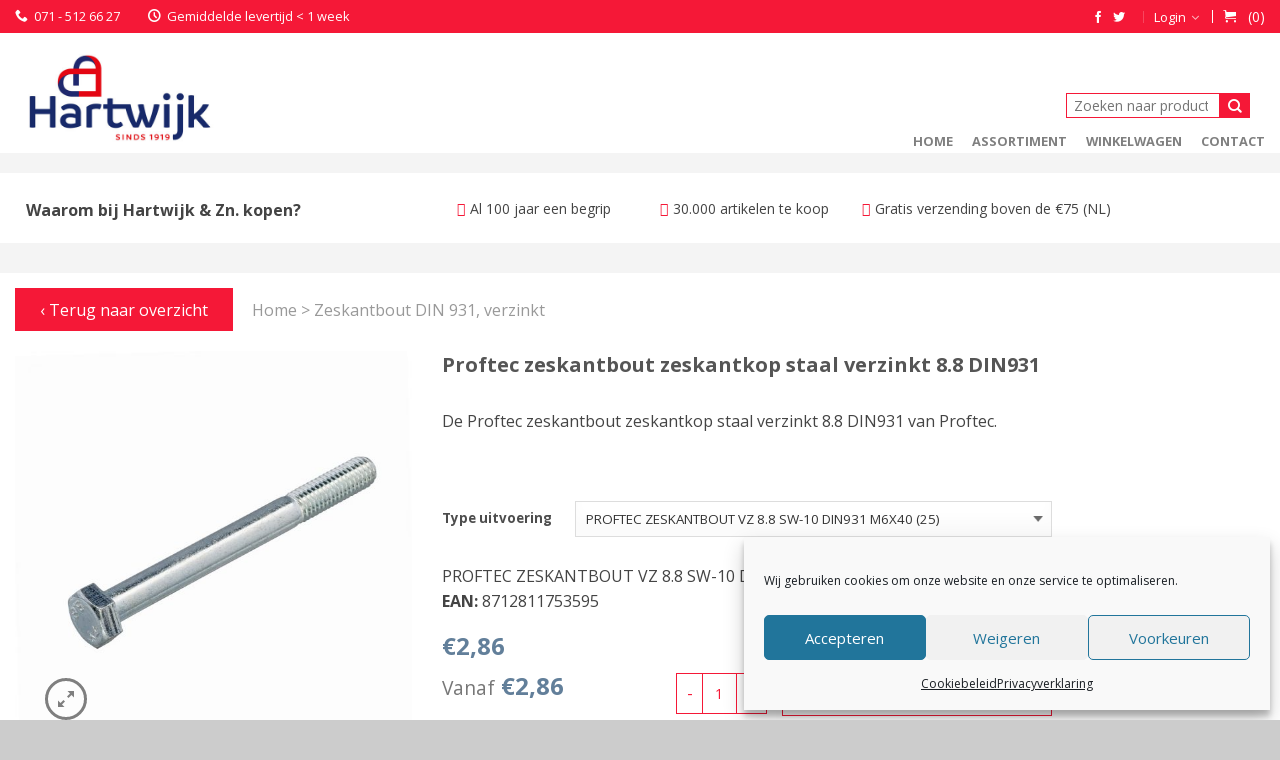

--- FILE ---
content_type: text/html; charset=UTF-8
request_url: https://hartwijk.com/product/proftec-proftec-zeskantbout-zeskantkop-staal-verzinkt-8-8-din931-8712811999924/
body_size: 23451
content:
<!DOCTYPE html>
<!--[if lte IE 9 ]><html class="ie lt-ie9" lang="nl-NL"> <![endif]-->
<!--[if (gte IE 9)|!(IE)]><!--><html lang="nl-NL"> <!--<![endif]-->
<head>
	<meta charset="UTF-8" />
	<meta name="viewport" content="width=device-width, initial-scale=1.0, maximum-scale=1.0, user-scalable=no" />
	<link rel="profile" href="http://gmpg.org/xfn/11" />
	<link rel="pingback" href="https://hartwijk.com/xmlrpc.php" />

	<meta name='robots' content='index, follow, max-image-preview:large, max-snippet:-1, max-video-preview:-1' />

	<!-- This site is optimized with the Yoast SEO plugin v26.8 - https://yoast.com/product/yoast-seo-wordpress/ -->
	<title>Proftec zeskantbout zeskantkop staal verzinkt 8.8 DIN931 - W.P. Hartwijk &amp; Zn. B.V.</title>
	<link rel="canonical" href="https://hartwijk.com/product/proftec-proftec-zeskantbout-zeskantkop-staal-verzinkt-8-8-din931-8712811999924/" />
	<meta property="og:locale" content="nl_NL" />
	<meta property="og:type" content="article" />
	<meta property="og:title" content="Proftec zeskantbout zeskantkop staal verzinkt 8.8 DIN931 - W.P. Hartwijk &amp; Zn. B.V." />
	<meta property="og:description" content="De Proftec zeskantbout zeskantkop staal verzinkt 8.8 DIN931 van Proftec. " />
	<meta property="og:url" content="https://hartwijk.com/product/proftec-proftec-zeskantbout-zeskantkop-staal-verzinkt-8-8-din931-8712811999924/" />
	<meta property="og:site_name" content="W.P. Hartwijk &amp; Zn. B.V." />
	<meta property="article:publisher" content="https://www.facebook.com/hartwijkwp/" />
	<meta property="article:modified_time" content="2023-07-13T15:37:29+00:00" />
	<meta property="og:image" content="https://hartwijk.com/wp-content/uploads/2020/01/Zeskantbout-verzinkt.jpg" />
	<meta property="og:image:width" content="1000" />
	<meta property="og:image:height" content="1000" />
	<meta property="og:image:type" content="image/jpeg" />
	<meta name="twitter:card" content="summary_large_image" />
	<script type="application/ld+json" class="yoast-schema-graph">{"@context":"https://schema.org","@graph":[{"@type":"WebPage","@id":"https://hartwijk.com/product/proftec-proftec-zeskantbout-zeskantkop-staal-verzinkt-8-8-din931-8712811999924/","url":"https://hartwijk.com/product/proftec-proftec-zeskantbout-zeskantkop-staal-verzinkt-8-8-din931-8712811999924/","name":"Proftec zeskantbout zeskantkop staal verzinkt 8.8 DIN931 - W.P. Hartwijk &amp; Zn. B.V.","isPartOf":{"@id":"https://hartwijk.com/#website"},"primaryImageOfPage":{"@id":"https://hartwijk.com/product/proftec-proftec-zeskantbout-zeskantkop-staal-verzinkt-8-8-din931-8712811999924/#primaryimage"},"image":{"@id":"https://hartwijk.com/product/proftec-proftec-zeskantbout-zeskantkop-staal-verzinkt-8-8-din931-8712811999924/#primaryimage"},"thumbnailUrl":"https://hartwijk.com/wp-content/uploads/2020/01/Zeskantbout-verzinkt.jpg","datePublished":"2023-07-13T15:37:12+00:00","dateModified":"2023-07-13T15:37:29+00:00","breadcrumb":{"@id":"https://hartwijk.com/product/proftec-proftec-zeskantbout-zeskantkop-staal-verzinkt-8-8-din931-8712811999924/#breadcrumb"},"inLanguage":"nl-NL","potentialAction":[{"@type":"ReadAction","target":["https://hartwijk.com/product/proftec-proftec-zeskantbout-zeskantkop-staal-verzinkt-8-8-din931-8712811999924/"]}]},{"@type":"ImageObject","inLanguage":"nl-NL","@id":"https://hartwijk.com/product/proftec-proftec-zeskantbout-zeskantkop-staal-verzinkt-8-8-din931-8712811999924/#primaryimage","url":"https://hartwijk.com/wp-content/uploads/2020/01/Zeskantbout-verzinkt.jpg","contentUrl":"https://hartwijk.com/wp-content/uploads/2020/01/Zeskantbout-verzinkt.jpg","width":1000,"height":1000,"caption":"Zeskantbout zeskant staal verzinkt 8.8 DIN931 - Hoenderdaal - 8712811999924 -"},{"@type":"BreadcrumbList","@id":"https://hartwijk.com/product/proftec-proftec-zeskantbout-zeskantkop-staal-verzinkt-8-8-din931-8712811999924/#breadcrumb","itemListElement":[{"@type":"ListItem","position":1,"name":"Home","item":"https://hartwijk.com/"},{"@type":"ListItem","position":2,"name":"Assortiment","item":"https://hartwijk.com/assortiment/"},{"@type":"ListItem","position":3,"name":"Proftec zeskantbout zeskantkop staal verzinkt 8.8 DIN931"}]},{"@type":"WebSite","@id":"https://hartwijk.com/#website","url":"https://hartwijk.com/","name":"W.P. Hartwijk &amp; Zn. B.V.","description":"Installatietechniek • IJzerwaren • Witgoed","publisher":{"@id":"https://hartwijk.com/#organization"},"potentialAction":[{"@type":"SearchAction","target":{"@type":"EntryPoint","urlTemplate":"https://hartwijk.com/?s={search_term_string}"},"query-input":{"@type":"PropertyValueSpecification","valueRequired":true,"valueName":"search_term_string"}}],"inLanguage":"nl-NL"},{"@type":"Organization","@id":"https://hartwijk.com/#organization","name":"W.P. Hartwijk & Zn. B.V.","url":"https://hartwijk.com/","logo":{"@type":"ImageObject","inLanguage":"nl-NL","@id":"https://hartwijk.com/#/schema/logo/image/","url":"https://hartwijk.com/wp-content/uploads/2018/06/logo-hartwijk-breed-factuur-2.jpg","contentUrl":"https://hartwijk.com/wp-content/uploads/2018/06/logo-hartwijk-breed-factuur-2.jpg","width":500,"height":210,"caption":"W.P. Hartwijk & Zn. B.V."},"image":{"@id":"https://hartwijk.com/#/schema/logo/image/"},"sameAs":["https://www.facebook.com/hartwijkwp/"]}]}</script>
	<!-- / Yoast SEO plugin. -->


<link rel='dns-prefetch' href='//plausible.io' />
<link rel='dns-prefetch' href='//fonts.googleapis.com' />
<link rel="alternate" type="application/rss+xml" title="W.P. Hartwijk &amp; Zn. B.V. &raquo; feed" href="https://hartwijk.com/feed/" />
<link rel="alternate" type="application/rss+xml" title="W.P. Hartwijk &amp; Zn. B.V. &raquo; reacties feed" href="https://hartwijk.com/comments/feed/" />
<link rel="alternate" title="oEmbed (JSON)" type="application/json+oembed" href="https://hartwijk.com/wp-json/oembed/1.0/embed?url=https%3A%2F%2Fhartwijk.com%2Fproduct%2Fproftec-proftec-zeskantbout-zeskantkop-staal-verzinkt-8-8-din931-8712811999924%2F" />
<link rel="alternate" title="oEmbed (XML)" type="text/xml+oembed" href="https://hartwijk.com/wp-json/oembed/1.0/embed?url=https%3A%2F%2Fhartwijk.com%2Fproduct%2Fproftec-proftec-zeskantbout-zeskantkop-staal-verzinkt-8-8-din931-8712811999924%2F&#038;format=xml" />
<style id='wp-img-auto-sizes-contain-inline-css' type='text/css'>
img:is([sizes=auto i],[sizes^="auto," i]){contain-intrinsic-size:3000px 1500px}
/*# sourceURL=wp-img-auto-sizes-contain-inline-css */
</style>
<style id='wp-block-library-inline-css' type='text/css'>
:root{--wp-block-synced-color:#7a00df;--wp-block-synced-color--rgb:122,0,223;--wp-bound-block-color:var(--wp-block-synced-color);--wp-editor-canvas-background:#ddd;--wp-admin-theme-color:#007cba;--wp-admin-theme-color--rgb:0,124,186;--wp-admin-theme-color-darker-10:#006ba1;--wp-admin-theme-color-darker-10--rgb:0,107,160.5;--wp-admin-theme-color-darker-20:#005a87;--wp-admin-theme-color-darker-20--rgb:0,90,135;--wp-admin-border-width-focus:2px}@media (min-resolution:192dpi){:root{--wp-admin-border-width-focus:1.5px}}.wp-element-button{cursor:pointer}:root .has-very-light-gray-background-color{background-color:#eee}:root .has-very-dark-gray-background-color{background-color:#313131}:root .has-very-light-gray-color{color:#eee}:root .has-very-dark-gray-color{color:#313131}:root .has-vivid-green-cyan-to-vivid-cyan-blue-gradient-background{background:linear-gradient(135deg,#00d084,#0693e3)}:root .has-purple-crush-gradient-background{background:linear-gradient(135deg,#34e2e4,#4721fb 50%,#ab1dfe)}:root .has-hazy-dawn-gradient-background{background:linear-gradient(135deg,#faaca8,#dad0ec)}:root .has-subdued-olive-gradient-background{background:linear-gradient(135deg,#fafae1,#67a671)}:root .has-atomic-cream-gradient-background{background:linear-gradient(135deg,#fdd79a,#004a59)}:root .has-nightshade-gradient-background{background:linear-gradient(135deg,#330968,#31cdcf)}:root .has-midnight-gradient-background{background:linear-gradient(135deg,#020381,#2874fc)}:root{--wp--preset--font-size--normal:16px;--wp--preset--font-size--huge:42px}.has-regular-font-size{font-size:1em}.has-larger-font-size{font-size:2.625em}.has-normal-font-size{font-size:var(--wp--preset--font-size--normal)}.has-huge-font-size{font-size:var(--wp--preset--font-size--huge)}.has-text-align-center{text-align:center}.has-text-align-left{text-align:left}.has-text-align-right{text-align:right}.has-fit-text{white-space:nowrap!important}#end-resizable-editor-section{display:none}.aligncenter{clear:both}.items-justified-left{justify-content:flex-start}.items-justified-center{justify-content:center}.items-justified-right{justify-content:flex-end}.items-justified-space-between{justify-content:space-between}.screen-reader-text{border:0;clip-path:inset(50%);height:1px;margin:-1px;overflow:hidden;padding:0;position:absolute;width:1px;word-wrap:normal!important}.screen-reader-text:focus{background-color:#ddd;clip-path:none;color:#444;display:block;font-size:1em;height:auto;left:5px;line-height:normal;padding:15px 23px 14px;text-decoration:none;top:5px;width:auto;z-index:100000}html :where(.has-border-color){border-style:solid}html :where([style*=border-top-color]){border-top-style:solid}html :where([style*=border-right-color]){border-right-style:solid}html :where([style*=border-bottom-color]){border-bottom-style:solid}html :where([style*=border-left-color]){border-left-style:solid}html :where([style*=border-width]){border-style:solid}html :where([style*=border-top-width]){border-top-style:solid}html :where([style*=border-right-width]){border-right-style:solid}html :where([style*=border-bottom-width]){border-bottom-style:solid}html :where([style*=border-left-width]){border-left-style:solid}html :where(img[class*=wp-image-]){height:auto;max-width:100%}:where(figure){margin:0 0 1em}html :where(.is-position-sticky){--wp-admin--admin-bar--position-offset:var(--wp-admin--admin-bar--height,0px)}@media screen and (max-width:600px){html :where(.is-position-sticky){--wp-admin--admin-bar--position-offset:0px}}

/*# sourceURL=wp-block-library-inline-css */
</style><style id='global-styles-inline-css' type='text/css'>
:root{--wp--preset--aspect-ratio--square: 1;--wp--preset--aspect-ratio--4-3: 4/3;--wp--preset--aspect-ratio--3-4: 3/4;--wp--preset--aspect-ratio--3-2: 3/2;--wp--preset--aspect-ratio--2-3: 2/3;--wp--preset--aspect-ratio--16-9: 16/9;--wp--preset--aspect-ratio--9-16: 9/16;--wp--preset--color--black: #000000;--wp--preset--color--cyan-bluish-gray: #abb8c3;--wp--preset--color--white: #ffffff;--wp--preset--color--pale-pink: #f78da7;--wp--preset--color--vivid-red: #cf2e2e;--wp--preset--color--luminous-vivid-orange: #ff6900;--wp--preset--color--luminous-vivid-amber: #fcb900;--wp--preset--color--light-green-cyan: #7bdcb5;--wp--preset--color--vivid-green-cyan: #00d084;--wp--preset--color--pale-cyan-blue: #8ed1fc;--wp--preset--color--vivid-cyan-blue: #0693e3;--wp--preset--color--vivid-purple: #9b51e0;--wp--preset--gradient--vivid-cyan-blue-to-vivid-purple: linear-gradient(135deg,rgb(6,147,227) 0%,rgb(155,81,224) 100%);--wp--preset--gradient--light-green-cyan-to-vivid-green-cyan: linear-gradient(135deg,rgb(122,220,180) 0%,rgb(0,208,130) 100%);--wp--preset--gradient--luminous-vivid-amber-to-luminous-vivid-orange: linear-gradient(135deg,rgb(252,185,0) 0%,rgb(255,105,0) 100%);--wp--preset--gradient--luminous-vivid-orange-to-vivid-red: linear-gradient(135deg,rgb(255,105,0) 0%,rgb(207,46,46) 100%);--wp--preset--gradient--very-light-gray-to-cyan-bluish-gray: linear-gradient(135deg,rgb(238,238,238) 0%,rgb(169,184,195) 100%);--wp--preset--gradient--cool-to-warm-spectrum: linear-gradient(135deg,rgb(74,234,220) 0%,rgb(151,120,209) 20%,rgb(207,42,186) 40%,rgb(238,44,130) 60%,rgb(251,105,98) 80%,rgb(254,248,76) 100%);--wp--preset--gradient--blush-light-purple: linear-gradient(135deg,rgb(255,206,236) 0%,rgb(152,150,240) 100%);--wp--preset--gradient--blush-bordeaux: linear-gradient(135deg,rgb(254,205,165) 0%,rgb(254,45,45) 50%,rgb(107,0,62) 100%);--wp--preset--gradient--luminous-dusk: linear-gradient(135deg,rgb(255,203,112) 0%,rgb(199,81,192) 50%,rgb(65,88,208) 100%);--wp--preset--gradient--pale-ocean: linear-gradient(135deg,rgb(255,245,203) 0%,rgb(182,227,212) 50%,rgb(51,167,181) 100%);--wp--preset--gradient--electric-grass: linear-gradient(135deg,rgb(202,248,128) 0%,rgb(113,206,126) 100%);--wp--preset--gradient--midnight: linear-gradient(135deg,rgb(2,3,129) 0%,rgb(40,116,252) 100%);--wp--preset--font-size--small: 13px;--wp--preset--font-size--medium: 20px;--wp--preset--font-size--large: 36px;--wp--preset--font-size--x-large: 42px;--wp--preset--spacing--20: 0.44rem;--wp--preset--spacing--30: 0.67rem;--wp--preset--spacing--40: 1rem;--wp--preset--spacing--50: 1.5rem;--wp--preset--spacing--60: 2.25rem;--wp--preset--spacing--70: 3.38rem;--wp--preset--spacing--80: 5.06rem;--wp--preset--shadow--natural: 6px 6px 9px rgba(0, 0, 0, 0.2);--wp--preset--shadow--deep: 12px 12px 50px rgba(0, 0, 0, 0.4);--wp--preset--shadow--sharp: 6px 6px 0px rgba(0, 0, 0, 0.2);--wp--preset--shadow--outlined: 6px 6px 0px -3px rgb(255, 255, 255), 6px 6px rgb(0, 0, 0);--wp--preset--shadow--crisp: 6px 6px 0px rgb(0, 0, 0);}:where(.is-layout-flex){gap: 0.5em;}:where(.is-layout-grid){gap: 0.5em;}body .is-layout-flex{display: flex;}.is-layout-flex{flex-wrap: wrap;align-items: center;}.is-layout-flex > :is(*, div){margin: 0;}body .is-layout-grid{display: grid;}.is-layout-grid > :is(*, div){margin: 0;}:where(.wp-block-columns.is-layout-flex){gap: 2em;}:where(.wp-block-columns.is-layout-grid){gap: 2em;}:where(.wp-block-post-template.is-layout-flex){gap: 1.25em;}:where(.wp-block-post-template.is-layout-grid){gap: 1.25em;}.has-black-color{color: var(--wp--preset--color--black) !important;}.has-cyan-bluish-gray-color{color: var(--wp--preset--color--cyan-bluish-gray) !important;}.has-white-color{color: var(--wp--preset--color--white) !important;}.has-pale-pink-color{color: var(--wp--preset--color--pale-pink) !important;}.has-vivid-red-color{color: var(--wp--preset--color--vivid-red) !important;}.has-luminous-vivid-orange-color{color: var(--wp--preset--color--luminous-vivid-orange) !important;}.has-luminous-vivid-amber-color{color: var(--wp--preset--color--luminous-vivid-amber) !important;}.has-light-green-cyan-color{color: var(--wp--preset--color--light-green-cyan) !important;}.has-vivid-green-cyan-color{color: var(--wp--preset--color--vivid-green-cyan) !important;}.has-pale-cyan-blue-color{color: var(--wp--preset--color--pale-cyan-blue) !important;}.has-vivid-cyan-blue-color{color: var(--wp--preset--color--vivid-cyan-blue) !important;}.has-vivid-purple-color{color: var(--wp--preset--color--vivid-purple) !important;}.has-black-background-color{background-color: var(--wp--preset--color--black) !important;}.has-cyan-bluish-gray-background-color{background-color: var(--wp--preset--color--cyan-bluish-gray) !important;}.has-white-background-color{background-color: var(--wp--preset--color--white) !important;}.has-pale-pink-background-color{background-color: var(--wp--preset--color--pale-pink) !important;}.has-vivid-red-background-color{background-color: var(--wp--preset--color--vivid-red) !important;}.has-luminous-vivid-orange-background-color{background-color: var(--wp--preset--color--luminous-vivid-orange) !important;}.has-luminous-vivid-amber-background-color{background-color: var(--wp--preset--color--luminous-vivid-amber) !important;}.has-light-green-cyan-background-color{background-color: var(--wp--preset--color--light-green-cyan) !important;}.has-vivid-green-cyan-background-color{background-color: var(--wp--preset--color--vivid-green-cyan) !important;}.has-pale-cyan-blue-background-color{background-color: var(--wp--preset--color--pale-cyan-blue) !important;}.has-vivid-cyan-blue-background-color{background-color: var(--wp--preset--color--vivid-cyan-blue) !important;}.has-vivid-purple-background-color{background-color: var(--wp--preset--color--vivid-purple) !important;}.has-black-border-color{border-color: var(--wp--preset--color--black) !important;}.has-cyan-bluish-gray-border-color{border-color: var(--wp--preset--color--cyan-bluish-gray) !important;}.has-white-border-color{border-color: var(--wp--preset--color--white) !important;}.has-pale-pink-border-color{border-color: var(--wp--preset--color--pale-pink) !important;}.has-vivid-red-border-color{border-color: var(--wp--preset--color--vivid-red) !important;}.has-luminous-vivid-orange-border-color{border-color: var(--wp--preset--color--luminous-vivid-orange) !important;}.has-luminous-vivid-amber-border-color{border-color: var(--wp--preset--color--luminous-vivid-amber) !important;}.has-light-green-cyan-border-color{border-color: var(--wp--preset--color--light-green-cyan) !important;}.has-vivid-green-cyan-border-color{border-color: var(--wp--preset--color--vivid-green-cyan) !important;}.has-pale-cyan-blue-border-color{border-color: var(--wp--preset--color--pale-cyan-blue) !important;}.has-vivid-cyan-blue-border-color{border-color: var(--wp--preset--color--vivid-cyan-blue) !important;}.has-vivid-purple-border-color{border-color: var(--wp--preset--color--vivid-purple) !important;}.has-vivid-cyan-blue-to-vivid-purple-gradient-background{background: var(--wp--preset--gradient--vivid-cyan-blue-to-vivid-purple) !important;}.has-light-green-cyan-to-vivid-green-cyan-gradient-background{background: var(--wp--preset--gradient--light-green-cyan-to-vivid-green-cyan) !important;}.has-luminous-vivid-amber-to-luminous-vivid-orange-gradient-background{background: var(--wp--preset--gradient--luminous-vivid-amber-to-luminous-vivid-orange) !important;}.has-luminous-vivid-orange-to-vivid-red-gradient-background{background: var(--wp--preset--gradient--luminous-vivid-orange-to-vivid-red) !important;}.has-very-light-gray-to-cyan-bluish-gray-gradient-background{background: var(--wp--preset--gradient--very-light-gray-to-cyan-bluish-gray) !important;}.has-cool-to-warm-spectrum-gradient-background{background: var(--wp--preset--gradient--cool-to-warm-spectrum) !important;}.has-blush-light-purple-gradient-background{background: var(--wp--preset--gradient--blush-light-purple) !important;}.has-blush-bordeaux-gradient-background{background: var(--wp--preset--gradient--blush-bordeaux) !important;}.has-luminous-dusk-gradient-background{background: var(--wp--preset--gradient--luminous-dusk) !important;}.has-pale-ocean-gradient-background{background: var(--wp--preset--gradient--pale-ocean) !important;}.has-electric-grass-gradient-background{background: var(--wp--preset--gradient--electric-grass) !important;}.has-midnight-gradient-background{background: var(--wp--preset--gradient--midnight) !important;}.has-small-font-size{font-size: var(--wp--preset--font-size--small) !important;}.has-medium-font-size{font-size: var(--wp--preset--font-size--medium) !important;}.has-large-font-size{font-size: var(--wp--preset--font-size--large) !important;}.has-x-large-font-size{font-size: var(--wp--preset--font-size--x-large) !important;}
/*# sourceURL=global-styles-inline-css */
</style>

<style id='classic-theme-styles-inline-css' type='text/css'>
/*! This file is auto-generated */
.wp-block-button__link{color:#fff;background-color:#32373c;border-radius:9999px;box-shadow:none;text-decoration:none;padding:calc(.667em + 2px) calc(1.333em + 2px);font-size:1.125em}.wp-block-file__button{background:#32373c;color:#fff;text-decoration:none}
/*# sourceURL=/wp-includes/css/classic-themes.min.css */
</style>
<style id='woocommerce-inline-inline-css' type='text/css'>
.woocommerce form .form-row .required { visibility: visible; }
/*# sourceURL=woocommerce-inline-inline-css */
</style>
<link rel='stylesheet' id='cmplz-general-css' href='https://hartwijk.com/wp-content/plugins/complianz-gdpr/assets/css/cookieblocker.min.css?ver=1765183235' type='text/css' media='all' />
<link rel='stylesheet' id='yith-wcan-shortcodes-css' href='https://hartwijk.com/wp-content/plugins/yith-woocommerce-ajax-navigation/assets/css/shortcodes.css?ver=5.17.0' type='text/css' media='all' />
<style id='yith-wcan-shortcodes-inline-css' type='text/css'>
:root{
	--yith-wcan-filters_colors_titles: #434343;
	--yith-wcan-filters_colors_background: #FFFFFF;
	--yith-wcan-filters_colors_accent: #A7144C;
	--yith-wcan-filters_colors_accent_r: 167;
	--yith-wcan-filters_colors_accent_g: 20;
	--yith-wcan-filters_colors_accent_b: 76;
	--yith-wcan-color_swatches_border_radius: 100%;
	--yith-wcan-color_swatches_size: 30px;
	--yith-wcan-labels_style_background: #FFFFFF;
	--yith-wcan-labels_style_background_hover: #A7144C;
	--yith-wcan-labels_style_background_active: #A7144C;
	--yith-wcan-labels_style_text: #434343;
	--yith-wcan-labels_style_text_hover: #FFFFFF;
	--yith-wcan-labels_style_text_active: #FFFFFF;
	--yith-wcan-anchors_style_text: #434343;
	--yith-wcan-anchors_style_text_hover: #A7144C;
	--yith-wcan-anchors_style_text_active: #A7144C;
}
/*# sourceURL=yith-wcan-shortcodes-inline-css */
</style>
<link rel='stylesheet' id='brands-styles-css' href='https://hartwijk.com/wp-content/plugins/woocommerce/assets/css/brands.css?ver=10.3.7' type='text/css' media='all' />
<link rel='stylesheet' id='yith_wcas_frontend-css' href='https://hartwijk.com/wp-content/plugins/yith-woocommerce-ajax-search-premium/assets/css/legacy/yith_wcas_ajax_search.css?ver=2.0.1' type='text/css' media='all' />
<style id='yith_wcas_frontend-inline-css' type='text/css'>

                .autocomplete-suggestion{
                    padding-right: 0px;
                }
                .woocommerce .autocomplete-suggestion  span.yith_wcas_result_on_sale,
                .autocomplete-suggestion  span.yith_wcas_result_on_sale{
                        background: #7eb742;
                        color: #ffffff
                }
                .woocommerce .autocomplete-suggestion  span.yith_wcas_result_outofstock,
                .autocomplete-suggestion  span.yith_wcas_result_outofstock{
                        background: #7a7a7a;
                        color: #ffffff
                }
                .woocommerce .autocomplete-suggestion  span.yith_wcas_result_featured,
                .autocomplete-suggestion  span.yith_wcas_result_featured{
                        background: #c0392b;
                        color: #ffffff
                }
                .autocomplete-suggestion img{
                    width: 50px;
                }
                .autocomplete-suggestion .yith_wcas_result_content .title{
                    color: rgb(0,0,0);
                }
                
/*# sourceURL=yith_wcas_frontend-inline-css */
</style>
<link rel='stylesheet' id='custom-styling-css' href='https://hartwijk.com/wp-content/themes/hartwijk/css/megamenu.css?ver=6.9' type='text/css' media='all' />
<link rel='stylesheet' id='flatsome-icons-css' href='https://hartwijk.com/wp-content/themes/flatsome/css/fonts.css?ver=2.9.6' type='text/css' media='all' />
<link rel='stylesheet' id='flatsome-animations-css' href='https://hartwijk.com/wp-content/themes/flatsome/css/animations.css?ver=2.9.6' type='text/css' media='all' />
<link rel='stylesheet' id='flatsome-main-css-css' href='https://hartwijk.com/wp-content/themes/flatsome/css/foundation.css?ver=2.9.6' type='text/css' media='all' />
<link rel='stylesheet' id='flatsome-style-css' href='https://hartwijk.com/wp-content/themes/hartwijk/style.css?ver=2.9.6' type='text/css' media='all' />
<link rel='stylesheet' id='flatsome-googlefonts-css' href='//fonts.googleapis.com/css?family=Dancing+Script%3A300%2C400%2C700%2C900%7COpen+Sans%3A300%2C400%2C700%2C900%7COpen+Sans%3A300%2C400%2C700%2C900%7COpen+Sans%3A300%2C400%2C700%2C900&#038;subset=latin&#038;ver=6.9' type='text/css' media='all' />
<link rel='stylesheet' id='wpgdprc-front-css-css' href='https://hartwijk.com/wp-content/plugins/wp-gdpr-compliance/Assets/css/front.css?ver=1706558831' type='text/css' media='all' />
<style id='wpgdprc-front-css-inline-css' type='text/css'>
:root{--wp-gdpr--bar--background-color: #000000;--wp-gdpr--bar--color: #ffffff;--wp-gdpr--button--background-color: #000000;--wp-gdpr--button--background-color--darken: #000000;--wp-gdpr--button--color: #ffffff;}
/*# sourceURL=wpgdprc-front-css-inline-css */
</style>
<script>(function(url,id){var script=document.createElement('script');script.async=true;script.src='https://'+url+'/sidebar.js?id='+id+'&c='+cachebuster(10,id);var ref=document.getElementsByTagName('script')[0];ref.parentNode.insertBefore(script,ref);function cachebuster(refreshMinutes,id){var now=Date.now();var interval=refreshMinutes*60e3;var shift=(Math.sin(id)||0)*interval;return Math.floor((now+shift)/interval);}})("dashboard.webwinkelkeur.nl",1200077);</script><script type="text/javascript" src="https://hartwijk.com/wp-content/plugins/plausible-analytics/assets/dist/js/plausible-woocommerce-integration.js?ver=1765183237" id="plausible-woocommerce-integration-js"></script>
<script type="text/javascript" src="https://hartwijk.com/wp-includes/js/jquery/jquery.min.js?ver=3.7.1" id="jquery-core-js"></script>
<script type="text/javascript" src="https://hartwijk.com/wp-includes/js/jquery/jquery-migrate.min.js?ver=3.4.1" id="jquery-migrate-js"></script>
<script type="text/javascript" src="https://hartwijk.com/wp-content/plugins/woocommerce/assets/js/jquery-blockui/jquery.blockUI.min.js?ver=2.7.0-wc.10.3.7" id="wc-jquery-blockui-js" data-wp-strategy="defer"></script>
<script type="text/javascript" id="wc-add-to-cart-js-extra">
/* <![CDATA[ */
var wc_add_to_cart_params = {"ajax_url":"/wp-admin/admin-ajax.php","wc_ajax_url":"/?wc-ajax=%%endpoint%%","i18n_view_cart":"Bekijk winkelwagen","cart_url":"https://hartwijk.com/winkelwagen/","is_cart":"","cart_redirect_after_add":"no"};
//# sourceURL=wc-add-to-cart-js-extra
/* ]]> */
</script>
<script type="text/javascript" src="https://hartwijk.com/wp-content/plugins/woocommerce/assets/js/frontend/add-to-cart.min.js?ver=10.3.7" id="wc-add-to-cart-js" data-wp-strategy="defer"></script>
<script type="text/javascript" id="wc-single-product-js-extra">
/* <![CDATA[ */
var wc_single_product_params = {"i18n_required_rating_text":"Selecteer een waardering","i18n_rating_options":["1 van de 5 sterren","2 van de 5 sterren","3 van de 5 sterren","4 van de 5 sterren","5 van de 5 sterren"],"i18n_product_gallery_trigger_text":"Afbeeldinggalerij in volledig scherm bekijken","review_rating_required":"no","flexslider":{"rtl":false,"animation":"slide","smoothHeight":true,"directionNav":false,"controlNav":"thumbnails","slideshow":false,"animationSpeed":500,"animationLoop":false,"allowOneSlide":false},"zoom_enabled":"","zoom_options":[],"photoswipe_enabled":"","photoswipe_options":{"shareEl":false,"closeOnScroll":false,"history":false,"hideAnimationDuration":0,"showAnimationDuration":0},"flexslider_enabled":""};
//# sourceURL=wc-single-product-js-extra
/* ]]> */
</script>
<script type="text/javascript" src="https://hartwijk.com/wp-content/plugins/woocommerce/assets/js/frontend/single-product.min.js?ver=10.3.7" id="wc-single-product-js" defer="defer" data-wp-strategy="defer"></script>
<script type="text/javascript" src="https://hartwijk.com/wp-content/plugins/woocommerce/assets/js/js-cookie/js.cookie.min.js?ver=2.1.4-wc.10.3.7" id="wc-js-cookie-js" defer="defer" data-wp-strategy="defer"></script>
<script type="text/javascript" id="woocommerce-js-extra">
/* <![CDATA[ */
var woocommerce_params = {"ajax_url":"/wp-admin/admin-ajax.php","wc_ajax_url":"/?wc-ajax=%%endpoint%%","i18n_password_show":"Wachtwoord weergeven","i18n_password_hide":"Wachtwoord verbergen"};
//# sourceURL=woocommerce-js-extra
/* ]]> */
</script>
<script type="text/javascript" src="https://hartwijk.com/wp-content/plugins/woocommerce/assets/js/frontend/woocommerce.min.js?ver=10.3.7" id="woocommerce-js" defer="defer" data-wp-strategy="defer"></script>
<script type="text/javascript" defer data-domain='hartwijk.com' data-api='https://plausible.io/api/event' data-cfasync='false' src="https://plausible.io/js/plausible.outbound-links.revenue.tagged-events.js?ver=2.4.2" id="plausible-analytics-js"></script>
<script type="text/javascript" id="plausible-analytics-js-after">
/* <![CDATA[ */
window.plausible = window.plausible || function() { (window.plausible.q = window.plausible.q || []).push(arguments) }
//# sourceURL=plausible-analytics-js-after
/* ]]> */
</script>
<script type="text/javascript" src="https://hartwijk.com/wp-content/plugins/js_composer/assets/js/vendors/woocommerce-add-to-cart.js?ver=4.12" id="vc_woocommerce-add-to-cart-js-js"></script>
<script type="text/javascript" id="wc-settings-dep-in-header-js-after">
/* <![CDATA[ */
console.warn( "Scripts that have a dependency on [wc-settings, wc-blocks-checkout] must be loaded in the footer, automatewoo-marketing-optin-editor-script was registered to load in the header, but has been switched to load in the footer instead. See https://github.com/woocommerce/woocommerce-gutenberg-products-block/pull/5059" );
//# sourceURL=wc-settings-dep-in-header-js-after
/* ]]> */
</script>
<script type="text/javascript" id="wpgdprc-front-js-js-extra">
/* <![CDATA[ */
var wpgdprcFront = {"ajaxUrl":"https://hartwijk.com/wp-admin/admin-ajax.php","ajaxNonce":"99bb068ee0","ajaxArg":"security","pluginPrefix":"wpgdprc","blogId":"1","isMultiSite":"","locale":"nl_NL","showSignUpModal":"","showFormModal":"","cookieName":"wpgdprc-consent","consentVersion":"","path":"/","prefix":"wpgdprc"};
//# sourceURL=wpgdprc-front-js-js-extra
/* ]]> */
</script>
<script type="text/javascript" src="https://hartwijk.com/wp-content/plugins/wp-gdpr-compliance/Assets/js/front.min.js?ver=1706558831" id="wpgdprc-front-js-js"></script>
<link rel="https://api.w.org/" href="https://hartwijk.com/wp-json/" /><link rel="alternate" title="JSON" type="application/json" href="https://hartwijk.com/wp-json/wp/v2/product/721496" /><link rel="EditURI" type="application/rsd+xml" title="RSD" href="https://hartwijk.com/xmlrpc.php?rsd" />

<link rel='shortlink' href='https://hartwijk.com/?p=721496' />
			<style>.cmplz-hidden {
					display: none !important;
				}</style><!--[if lt IE 9]><link rel="stylesheet" type="text/css" href="https://hartwijk.com/wp-content/themes/flatsome/css/ie8.css"><script src="//cdn.jsdelivr.net/g/mutationobserver/"></script><script src="//html5shim.googlecode.com/svn/trunk/html5.js"></script><script>var head = document.getElementsByTagName('head')[0],style = document.createElement('style');style.type = 'text/css';style.styleSheet.cssText = ':before,:after{content:none !important';head.appendChild(style);setTimeout(function(){head.removeChild(style);}, 0);</script><![endif]-->	<noscript><style>.woocommerce-product-gallery{ opacity: 1 !important; }</style></noscript>
	<meta name="generator" content="Powered by Visual Composer - drag and drop page builder for WordPress."/>
<!--[if lte IE 9]><link rel="stylesheet" type="text/css" href="https://hartwijk.com/wp-content/plugins/js_composer/assets/css/vc_lte_ie9.min.css" media="screen"><![endif]--><!--[if IE  8]><link rel="stylesheet" type="text/css" href="https://hartwijk.com/wp-content/plugins/js_composer/assets/css/vc-ie8.min.css" media="screen"><![endif]--><link rel="icon" href="https://hartwijk.com/wp-content/uploads/2018/07/cropped-Hartwijk-Logo_hart-32x32.jpg" sizes="32x32" />
<link rel="icon" href="https://hartwijk.com/wp-content/uploads/2018/07/cropped-Hartwijk-Logo_hart-192x192.jpg" sizes="192x192" />
<link rel="apple-touch-icon" href="https://hartwijk.com/wp-content/uploads/2018/07/cropped-Hartwijk-Logo_hart-180x180.jpg" />
<meta name="msapplication-TileImage" content="https://hartwijk.com/wp-content/uploads/2018/07/cropped-Hartwijk-Logo_hart-270x270.jpg" />
<!-- Custom CSS Codes --><style type="text/css"> .top-bar-nav a.nav-top-link,body,p,#top-bar,.cart-inner .nav-dropdown,.nav-dropdown{font-family:Open Sans,helvetica,arial,sans-serif}.header-nav a.nav-top-link, a.cart-link, .mobile-sidebar a{font-family:Open Sans,helvetica,arial,sans-serif}h1,h2,h3,h4,h5,h6{font-family:Open Sans,helvetica,arial,sans-serif}.alt-font{font-family:Dancing Script,Georgia,serif!important;} #masthead{ height:120px;}#logo a img{ max-height:90px} #masthead #logo{width:210px;}#masthead #logo a{max-width:210px} #masthead.stuck.move_down{height:90px;}.wide-nav.move_down{top:90px;}#masthead.stuck.move_down #logo a img{ max-height:60px } ul.header-nav li a {font-size:80%} #masthead{background-color:#fff; ;} .slider-nav-reveal .flickity-prev-next-button, #main-content{background-color:#FFF!important} .wide-nav {background-color:#eee} #top-bar{background-color:#f51837 } .ux-timer-text.primary span .alt-button.primary,.callout.style3 .inner .inner-text,.add-to-cart-grid .cart-icon strong,.tagcloud a,.navigation-paging a, .navigation-image a ,ul.page-numbers a, ul.page-numbers li > span,#masthead .mobile-menu a,.alt-button, #logo a, li.mini-cart .cart-icon strong,.widget_product_tag_cloud a, .widget_tag_cloud a,.post-date,#masthead .mobile-menu a.mobile-menu a,.checkout-group h3,.order-review h3 {color:#f51837;}#submit.disabled:hover, #submit.disabled:focus, #submit[disabled]:hover, #submit[disabled]:focus, button.disabled:hover, button.disabled:focus, button[disabled]:hover, button[disabled]:focus, .button.disabled:hover, .button.disabled:focus, .button[disabled]:hover, .button[disabled]:focus, input[type="submit"].disabled:hover, input[type="submit"].disabled:focus, input[type="submit"][disabled]:hover, input[type="submit"][disabled]:focus,#submit.disabled, #submit[disabled], button.disabled, button[disabled], .button.disabled, .button[disabled], input[type="submit"].disabled, input[type="submit"][disabled],button[disabled], .button[disabled],button[disabled]:hover, .button[disabled]:hover, .ux-timer.primary span, .slider-nav-circle .flickity-prev-next-button:hover svg, .slider-nav-circle .flickity-prev-next-button:hover .arrow, .ux-box.ux-text-badge:hover .ux-box-text, .ux-box.ux-text-overlay .ux-box-image,.ux-header-element a:hover,.featured-table.ux_price_table .title,.scroll-to-bullets a strong,.scroll-to-bullets a.active,.scroll-to-bullets a:hover,.tabbed-content.pos_pills ul.tabs li.active a,.ux_hotspot,ul.page-numbers li > span,.label-new.menu-item a:after,.add-to-cart-grid .cart-icon strong:hover,.text-box-primary, .navigation-paging a:hover, .navigation-image a:hover ,.next-prev-nav .prod-dropdown > a:hover,ul.page-numbers a:hover,.widget_product_tag_cloud a:hover,.widget_tag_cloud a:hover,.custom-cart-count,.iosSlider .sliderNav a:hover span, li.mini-cart.active .cart-icon strong,.product-image .quick-view, .product-image .product-bg, #submit, button, #submit, button, .button, input[type="submit"],li.mini-cart.active .cart-icon strong,.post-item:hover .post-date,.blog_shortcode_item:hover .post-date,.column-slider .sliderNav a:hover,.ux_banner {background-color:#f51837}button[disabled], .button[disabled],.slider-nav-circle .flickity-prev-next-button:hover svg, .slider-nav-circle .flickity-prev-next-button:hover .arrow, .ux-header-element a:hover,.featured-table.ux_price_table,.text-bordered-primary,.callout.style3 .inner,ul.page-numbers li > span,.add-to-cart-grid .cart-icon strong, .add-to-cart-grid .cart-icon-handle,.add-to-cart-grid.loading .cart-icon strong,.navigation-paging a, .navigation-image a ,ul.page-numbers a ,ul.page-numbers a:hover,.post.sticky,.widget_product_tag_cloud a, .widget_tag_cloud a,.next-prev-nav .prod-dropdown > a:hover,.iosSlider .sliderNav a:hover span,.column-slider .sliderNav a:hover,.woocommerce .order-review, .woocommerce-checkout form.login,.button, button, li.mini-cart .cart-icon strong,li.mini-cart .cart-icon .cart-icon-handle,.post-date{border-color:#f51837;}.blockUI:before,.processing:before,.ux-loading{border-left-color:#f51837;}.primary.alt-button:hover,.button.alt-button:hover{background-color:#f51837!important}.flickity-prev-next-button:hover svg, .flickity-prev-next-button:hover .arrow, .featured-box:hover svg, .featured-img svg:hover{fill:#f51837!important;}.slider-nav-circle .flickity-prev-next-button:hover svg, .slider-nav-circle .flickity-prev-next-button:hover .arrow, .featured-box:hover .featured-img-circle svg{fill:#FFF!important;}.featured-box:hover .featured-img-circle{background-color:#f51837!important; border-color:#f51837!important;} .star-rating:before, .woocommerce-page .star-rating:before, .star-rating span:before{color:#f51837}.secondary.alt-button,li.menu-sale a{color:#f51837!important}.secondary-bg.button.alt-button.success:hover,.label-sale.menu-item a:after,.mini-cart:hover .custom-cart-count,.callout .inner,.button.secondary,.button.checkout,#submit.secondary, button.secondary, .button.secondary, input[type="submit"].secondary{background-color:#f51837}.button.secondary,.button.secondary{border-color:#f51837;}.secondary.alt-button:hover{color:#FFF!important;background-color:#f51837!important}ul.page-numbers li > span{color:#FFF;} .callout.style3 .inner.success-bg .inner-text,.woocommerce-message{color:#24cc6a!important}.success-bg,.woocommerce-message:before,.woocommerce-message:after{color:#FFF!important; background-color:#24cc6a}.label-popular.menu-item a:after,.add-to-cart-grid.loading .cart-icon strong,.add-to-cart-grid.added .cart-icon strong{background-color:#24cc6a;border-color:#24cc6a;}.add-to-cart-grid.loading .cart-icon .cart-icon-handle,.add-to-cart-grid.added .cart-icon .cart-icon-handle{border-color:#24cc6a}.product-image:hover .add-to-cart-grid{bottom:10px;}.label-new.menu-item > a:after{content:"Nieuw";}.label-hot.menu-item > a:after{content:"Hot";}.label-sale.menu-item > a:after{content:"Aanbieding";}.label-popular.menu-item > a:after{content:"Populair";}.featured_item_image{max-height:250px}.callout .inner.callout-new-bg{background-color:#2ecc71!important;}.callout.style3 .inner.callout-new-bg{background-color:none!important;border-color:#2ecc71!important}.autocomplete-suggestion .yith_wcas_result_image{max-width:70px; float:left; padding-right:15px;}.autocomplete-suggestion .yith_wcas_result_content{line-height:140%; font-size:85%;}.autocomplete-suggestion .yith_wcas_result_content .badges{position:absolute; top:15px; font-size:10px; left:0; max-width:70px; background-color:#f51837; color:#FFF; display:inline-block; padding:2px 5px}.autocomplete-suggestion .yith_wcas_result_content span{font-weight:bolder;}div {}</style><noscript><style type="text/css"> .wpb_animate_when_almost_visible { opacity: 1; }</style></noscript><link rel='stylesheet' id='wc-blocks-style-css' href='https://hartwijk.com/wp-content/plugins/woocommerce/assets/client/blocks/wc-blocks.css?ver=wc-10.3.7' type='text/css' media='all' />
</head>

<body data-cmplz=1 class="wp-singular product-template-default single single-product postid-721496 wp-theme-flatsome wp-child-theme-hartwijk theme-flatsome woocommerce woocommerce-page woocommerce-no-js yith-wcan-free ywcas-hartwijk-child-theme antialiased breadcrumb-normal full-width wpb-js-composer js-comp-ver-4.12 vc_responsive">


	<div id="wrapper">
		<div class="header-wrapper before-sticky">
				<div id="top-bar">
			<div class="row">
				<div class="large-12 columns">
					<!-- left text -->
					<div class="left-text left">
						<div class="html"> <span class='icon-phone'> <a href='tel:+31715126627' class='call-header'>071 - 512 66 27</a></span>  <span class='icon-clock'> <span> Gemiddelde levertijd < 1 week </span></span></div><!-- .html -->
					</div>
					<!-- top bar right -->
					<div class="right-text right">

							<ul id="menu-top-bar-menu" class="top-bar-nav">
																	<li class="html-block">
										<div class="html-block-inner">
    <div class="social-icons size-normal">
    	    	<a href="https://www.facebook.com/hartwijkwp" target="_blank"  rel="nofollow" class="icon icon_facebook tip-top" title="Like ons op Facebook"><span class="icon-facebook"></span></a>		<a href="#" target="_blank" rel="nofollow" class="icon icon_twitter tip-top" title="Volg ons op Twitter"><span class="icon-twitter"></span></a>																				     </div>
    	

	</div>
									</li>
																	
			                        									<li class="account-dropdown menu-parent-item">
																				<a href="https://hartwijk.com/mijn-account/" class="nav-top-link nav-top-not-logged-in">Login</a>
																
									</li>
									
			                        									<li class="mini-cart-top-bar">
											<a href="https://hartwijk.com/winkelwagen/">
												<span class="icon icon-cart"></span> 
												<span>&nbsp;&nbsp;(0)</span>
											</a>
									</li><!-- .mini-cart -->
									

							</ul>
					</div><!-- top bar right -->

				</div><!-- .large-12 columns -->
			</div><!-- .row -->
		</div><!-- .#top-bar -->
				<header id="masthead" class="site-header" role="banner">
			<div class="row"> 
				<div class="large-12 columns header-container">
					<div class="mobile-menu show-for-small">
						<a href="#jPanelMenu" class="off-canvas-overlay" data-pos="left" data-color="light"><span class="icon-menu"></span></a>
					</div><!-- end mobile menu -->

					 
					<div id="logo" class="logo-left">
						<a href="https://hartwijk.com/" title="W.P. Hartwijk &amp; Zn. B.V. - Installatietechniek • IJzerwaren • Witgoed" rel="home">
							<img src="https://hartwijk.com/wp-content/uploads/2016/10/logo-hartwijk-breed.jpg" class="header_logo has_sticky_logo" alt="W.P. Hartwijk &amp; Zn. B.V."/><img src="https://hartwijk.com/wp-content/uploads/2016/10/logo-hartwijk-breed.jpg" class="header_logo_sticky" alt="W.P. Hartwijk &amp; Zn. B.V."/>						</a>
					</div><!-- .logo -->
					
					<div class="left-links">
											</div><!-- .left-links -->

					
					<div class="right-links">
														<div class="html-block searchform-container-rh">
									<div class="html-block-inner hide-for-small searchform-rh"><div class="ux-search-box" normal>

          
<div class="row yith-search-premium collapse search-wrapper yith-ajaxsearchform-container yith-ajaxsearchform-container 1960887818_container">
<form role="search" method="get" class="yith-search-premium" id="yith-ajaxsearchform" action="https://hartwijk.com/">
      <div class="large-10 small-10 columns">
        <input type="hidden" name="post_type" class="yit_wcas_post_type" id="yit_wcas_post_type" value="product" />
        <input type="search" 
        value="" 
        name="s"
        id="1960887818_yith-s"
        class="yith-s"
        data-append-top
        placeholder="Zoeken naar producten"
        data-loader-icon="https://hartwijk.com/wp-content/plugins/yith-woocommerce-ajax-search-premium/assets/images/preloader.gif"
        data-min-chars="3" />
      </div><!-- input -->
      <div class="large-2 small-2 columns">
        <button type="submit" id="yith-searchsubmit" class="button secondary postfix"><i class="icon-search"></i></button>
      </div><!-- button -->
</form>
</div><!-- row -->

<script type="text/javascript">
jQuery(function($){
    if (jQuery().yithautocomplete) {
        $('#1960887818_yith-s').yithautocomplete({
            minChars: 3,
            appendTo: '.1960887818_container',
            serviceUrl: woocommerce_params.ajax_url + '?action=yith_ajax_search_products',
            onSearchStart: function(){
                $('.1960887818_container').append('<div class="ux-loading"></div>');
            },
            onSearchComplete: function(){
                $('.1960887818_container .ux-loading').remove();

            },
            onSelect: function (suggestion) {
                if( suggestion.id != -1 ) {
                    window.location.href = suggestion.url;
                }
            }
        });

    } else {
        $('#1960887818_yith-s').autocomplete({
            minChars: 3,
            appendTo: '.1960887818_container',
            serviceUrl: woocommerce_params.ajax_url + '?action=yith_ajax_search_products',
            onSearchStart: function(){
                $('.1960887818_container').append('<div class="ux-loading"></div>');
            },
            onSearchComplete: function(){
                $('.1960887818_container .ux-loading').remove();

            },
            onSelect: function (suggestion) {
                if( suggestion.id != -1 ) {
                    window.location.href = suggestion.url;
                }
            }
        });

    }
});
</script> </div></div>
								</div>
													<ul id="site-navigation" class="header-nav">
																						
								
									<li id="menu-item-72" class="menu-item menu-item-type-post_type menu-item-object-page menu-item-home menu-item-72"><a href="https://hartwijk.com/" class="nav-top-link">Home</a></li>
<li id="menu-item-123" class="menu-item menu-item-type-custom menu-item-object-custom menu-item-123"><a href="#ubermenu-menu_segment" class="nav-top-link">Assortiment</a></li>
<li id="menu-item-14548" class="menu-item menu-item-type-post_type menu-item-object-page menu-item-14548"><a href="https://hartwijk.com/winkelwagen/" class="nav-top-link">Winkelwagen</a></li>
<li id="menu-item-73" class="menu-item menu-item-type-post_type menu-item-object-page menu-item-73"><a href="https://hartwijk.com/contact/" class="nav-top-link">Contact</a></li>

										                    		
		                   	


												
												
					<!-- Show mini cart if Woocommerce is activated -->

						
									</ul><!-- .header-nav -->
			</div><!-- .right-links -->
		</div><!-- .large-12 -->
	</div><!-- .row -->


</header><!-- .header -->

</div><!-- .header-wrapper -->

<div id="main-content" class="site-main hfeed light">


<!-- woocommerce message -->

<div class="row usp-rh">
	<div class="large-12 columns">
		<div class="large-4 columns">
			<div class="usp-title-rh">
				<p><strong>Waarom bij Hartwijk &amp; Zn. kopen?</strong></p>
			</div>
		</div>

		<div class="large-8 columns">
			<div class="large-3 columns hw_usp_text">
				<p>Al 100 jaar een begrip</p>
			</div>
			<div class="large-3 columns hw_usp_text">
				<p>30.000 artikelen te koop</p>
			</div>
			<div class="large-3 columns hw_usp_text">
				<p>Gratis verzending boven de €75 (NL)</p>
			</div>
			<div class="large-3 columns hw_usp_text">
				<p></p>
			</div>
		</div>
	</div>
</div>
<div class="row product-page">
<div class="large-12 columns">
	
		
		
<div class="woocommerce-notices-wrapper"></div>  


<div itemscope itemtype="http://schema.org/Product" id="product-721496" class="post-721496 product type-product status-publish has-post-thumbnail product_brand-proftec product_cat-zeskantbout-din-931-verzinkt first instock taxable shipping-taxable purchasable product-type-variable has-default-attributes"> 
    
<div class="row">
    <div class="product-navigation-rh large-12 columns">
        <a href="/assortiment/" class="button back-button-rh">&lsaquo; Terug naar overzicht</a>
        <span class="breadcrumbs-rh"><h4 class="product-breadcrumb breadcrumb" itemscope="breadcrumb"><a href="https://hartwijk.com">Home</a> > <a href="https://hartwijk.com/producten/zeskantbout-din-931-verzinkt/">Zeskantbout DIN 931, verzinkt</a></h4></span>
    </div>    
        <div class="large-4 columns product-gallery">        
            

 
 <div class="images">
 <div class="product-image">
			<div class="product-gallery-slider "
				data-flickity-options='{ 
		            "cellAlign": "center",
		            "wrapAround": true,
		            "autoPlay": false,
		            "prevNextButtons":true,
		            "percentPosition": true,
		            "imagesLoaded": true,
		            "lazyLoad": 1,
		            "pageDots": false,
		            "selectedAttraction" : 0.1,
		            "friction": 0.6,
		            "rightToLeft": false
		        }'
			>
				    	
			<div class="slide easyzoom first is-selected"><a href="https://hartwijk.com/wp-content/uploads/2020/01/Zeskantbout-verzinkt.jpg" itemprop="image" class="woocommerce-main-image zoom" title=""><img width="600" height="600" src="https://hartwijk.com/wp-content/uploads/2020/01/Zeskantbout-verzinkt-600x600.jpg" class="attachment-shop_single size-shop_single wp-post-image" alt="Zeskantbout zeskant staal verzinkt 8.8 DIN931 &#8211; Hoenderdaal &#8211; 8712811999924 &#8211;" title="Zeskantbout zeskant staal verzinkt 8.8 DIN931 &#8211; Hoenderdaal &#8211; 8712811999924 &#8211;" decoding="async" fetchpriority="high" srcset="https://hartwijk.com/wp-content/uploads/2020/01/Zeskantbout-verzinkt-600x600.jpg 600w, https://hartwijk.com/wp-content/uploads/2020/01/Zeskantbout-verzinkt-300x300.jpg 300w, https://hartwijk.com/wp-content/uploads/2020/01/Zeskantbout-verzinkt-150x150.jpg 150w, https://hartwijk.com/wp-content/uploads/2020/01/Zeskantbout-verzinkt-768x768.jpg 768w, https://hartwijk.com/wp-content/uploads/2020/01/Zeskantbout-verzinkt-100x100.jpg 100w, https://hartwijk.com/wp-content/uploads/2020/01/Zeskantbout-verzinkt.jpg 1000w" sizes="(max-width: 600px) 100vw, 600px" /></a></div>			
				        
				</div>
	<div class="product-image-tools">
		      <a href="#product-zoom" class="zoom-button tip-top hide-for-small" title="Zoom">
        <span class="icon-expand"></span>
      </a>
    	</div>
	 </div><!-- .product-image -->


</div><!-- .images -->
        </div><!-- end large-6 - product-gallery -->
        
        <div class="product-info large-6 small-12 columns left">
                

<h4 class="product-breadcrumb breadcrumb" itemscope="breadcrumb"><a href="https://hartwijk.com/producten/zeskantbout-din-931-verzinkt/">Zeskantbout DIN 931, verzinkt</a></h4>
<h1 itemprop="name" class="entry-title">Proftec zeskantbout zeskantkop staal verzinkt 8.8 DIN931</h1>
<div class="tx-div small"></div><div itemprop="description" class="short-description">
	<p>De Proftec zeskantbout zeskantkop staal verzinkt 8.8 DIN931 van Proftec. </p>
</div> 
<form class="variations_form cart" method="post" enctype='multipart/form-data' data-product_id="721496" data-product_variations="[{&quot;attributes&quot;:{&quot;attribute_type-uitvoering&quot;:&quot;PROFTEC ZESKANTBOUT VZ 8.8 SW-10 DIN931 M6X40 (25)&quot;},&quot;availability_html&quot;:&quot;&quot;,&quot;backorders_allowed&quot;:false,&quot;dimensions&quot;:{&quot;length&quot;:&quot;&quot;,&quot;width&quot;:&quot;&quot;,&quot;height&quot;:&quot;&quot;},&quot;dimensions_html&quot;:&quot;N\/B&quot;,&quot;display_price&quot;:2.86,&quot;display_regular_price&quot;:2.86,&quot;image&quot;:{&quot;title&quot;:&quot;Zeskantbout zeskant staal verzinkt 8.8 DIN931 - Hoenderdaal - 8712811999924 -&quot;,&quot;caption&quot;:&quot;&quot;,&quot;url&quot;:&quot;https:\/\/hartwijk.com\/wp-content\/uploads\/2020\/01\/Zeskantbout-verzinkt.jpg&quot;,&quot;alt&quot;:&quot;Zeskantbout zeskant staal verzinkt 8.8 DIN931 - Hoenderdaal - 8712811999924 -&quot;,&quot;src&quot;:&quot;https:\/\/hartwijk.com\/wp-content\/uploads\/2020\/01\/Zeskantbout-verzinkt-600x600.jpg&quot;,&quot;srcset&quot;:&quot;https:\/\/hartwijk.com\/wp-content\/uploads\/2020\/01\/Zeskantbout-verzinkt-600x600.jpg 600w, https:\/\/hartwijk.com\/wp-content\/uploads\/2020\/01\/Zeskantbout-verzinkt-300x300.jpg 300w, https:\/\/hartwijk.com\/wp-content\/uploads\/2020\/01\/Zeskantbout-verzinkt-150x150.jpg 150w, https:\/\/hartwijk.com\/wp-content\/uploads\/2020\/01\/Zeskantbout-verzinkt-768x768.jpg 768w, https:\/\/hartwijk.com\/wp-content\/uploads\/2020\/01\/Zeskantbout-verzinkt-100x100.jpg 100w, https:\/\/hartwijk.com\/wp-content\/uploads\/2020\/01\/Zeskantbout-verzinkt.jpg 1000w&quot;,&quot;sizes&quot;:&quot;(max-width: 600px) 100vw, 600px&quot;,&quot;full_src&quot;:&quot;https:\/\/hartwijk.com\/wp-content\/uploads\/2020\/01\/Zeskantbout-verzinkt.jpg&quot;,&quot;full_src_w&quot;:1000,&quot;full_src_h&quot;:1000,&quot;gallery_thumbnail_src&quot;:&quot;https:\/\/hartwijk.com\/wp-content\/uploads\/2020\/01\/Zeskantbout-verzinkt-100x100.jpg&quot;,&quot;gallery_thumbnail_src_w&quot;:100,&quot;gallery_thumbnail_src_h&quot;:100,&quot;thumb_src&quot;:&quot;https:\/\/hartwijk.com\/wp-content\/uploads\/2020\/01\/Zeskantbout-verzinkt-300x300.jpg&quot;,&quot;thumb_src_w&quot;:300,&quot;thumb_src_h&quot;:300,&quot;src_w&quot;:600,&quot;src_h&quot;:600},&quot;image_id&quot;:518639,&quot;is_downloadable&quot;:false,&quot;is_in_stock&quot;:true,&quot;is_purchasable&quot;:true,&quot;is_sold_individually&quot;:&quot;no&quot;,&quot;is_virtual&quot;:false,&quot;max_qty&quot;:&quot;&quot;,&quot;min_qty&quot;:1,&quot;price_html&quot;:&quot;&lt;span class=\&quot;price\&quot;&gt;&lt;span class=\&quot;woocommerce-Price-amount amount\&quot;&gt;&lt;bdi&gt;&lt;span class=\&quot;woocommerce-Price-currencySymbol\&quot;&gt;&amp;euro;&lt;\/span&gt;2,86&lt;\/bdi&gt;&lt;\/span&gt;&lt;\/span&gt;&quot;,&quot;sku&quot;:&quot;8712811753595&quot;,&quot;variation_description&quot;:&quot;&lt;p&gt;PROFTEC ZESKANTBOUT VZ 8.8 SW-10 DIN931 M6X40 (25)&lt;br \/&gt;\n&lt;strong&gt;EAN:&lt;\/strong&gt; 8712811753595&lt;\/p&gt;\n&quot;,&quot;variation_id&quot;:721497,&quot;variation_is_active&quot;:true,&quot;variation_is_visible&quot;:true,&quot;weight&quot;:&quot;&quot;,&quot;weight_html&quot;:&quot;N\/B&quot;},{&quot;attributes&quot;:{&quot;attribute_type-uitvoering&quot;:&quot;PROFTEC ZESKANTBOUT VZ 8.8 SW-10 DIN931 M6X50 (25)&quot;},&quot;availability_html&quot;:&quot;&quot;,&quot;backorders_allowed&quot;:false,&quot;dimensions&quot;:{&quot;length&quot;:&quot;&quot;,&quot;width&quot;:&quot;&quot;,&quot;height&quot;:&quot;&quot;},&quot;dimensions_html&quot;:&quot;N\/B&quot;,&quot;display_price&quot;:3.03,&quot;display_regular_price&quot;:3.03,&quot;image&quot;:{&quot;title&quot;:&quot;Zeskantbout zeskant staal verzinkt 8.8 DIN931 - Hoenderdaal - 8712811999924 -&quot;,&quot;caption&quot;:&quot;&quot;,&quot;url&quot;:&quot;https:\/\/hartwijk.com\/wp-content\/uploads\/2020\/01\/Zeskantbout-verzinkt.jpg&quot;,&quot;alt&quot;:&quot;Zeskantbout zeskant staal verzinkt 8.8 DIN931 - Hoenderdaal - 8712811999924 -&quot;,&quot;src&quot;:&quot;https:\/\/hartwijk.com\/wp-content\/uploads\/2020\/01\/Zeskantbout-verzinkt-600x600.jpg&quot;,&quot;srcset&quot;:&quot;https:\/\/hartwijk.com\/wp-content\/uploads\/2020\/01\/Zeskantbout-verzinkt-600x600.jpg 600w, https:\/\/hartwijk.com\/wp-content\/uploads\/2020\/01\/Zeskantbout-verzinkt-300x300.jpg 300w, https:\/\/hartwijk.com\/wp-content\/uploads\/2020\/01\/Zeskantbout-verzinkt-150x150.jpg 150w, https:\/\/hartwijk.com\/wp-content\/uploads\/2020\/01\/Zeskantbout-verzinkt-768x768.jpg 768w, https:\/\/hartwijk.com\/wp-content\/uploads\/2020\/01\/Zeskantbout-verzinkt-100x100.jpg 100w, https:\/\/hartwijk.com\/wp-content\/uploads\/2020\/01\/Zeskantbout-verzinkt.jpg 1000w&quot;,&quot;sizes&quot;:&quot;(max-width: 600px) 100vw, 600px&quot;,&quot;full_src&quot;:&quot;https:\/\/hartwijk.com\/wp-content\/uploads\/2020\/01\/Zeskantbout-verzinkt.jpg&quot;,&quot;full_src_w&quot;:1000,&quot;full_src_h&quot;:1000,&quot;gallery_thumbnail_src&quot;:&quot;https:\/\/hartwijk.com\/wp-content\/uploads\/2020\/01\/Zeskantbout-verzinkt-100x100.jpg&quot;,&quot;gallery_thumbnail_src_w&quot;:100,&quot;gallery_thumbnail_src_h&quot;:100,&quot;thumb_src&quot;:&quot;https:\/\/hartwijk.com\/wp-content\/uploads\/2020\/01\/Zeskantbout-verzinkt-300x300.jpg&quot;,&quot;thumb_src_w&quot;:300,&quot;thumb_src_h&quot;:300,&quot;src_w&quot;:600,&quot;src_h&quot;:600},&quot;image_id&quot;:518639,&quot;is_downloadable&quot;:false,&quot;is_in_stock&quot;:true,&quot;is_purchasable&quot;:true,&quot;is_sold_individually&quot;:&quot;no&quot;,&quot;is_virtual&quot;:false,&quot;max_qty&quot;:&quot;&quot;,&quot;min_qty&quot;:1,&quot;price_html&quot;:&quot;&lt;span class=\&quot;price\&quot;&gt;&lt;span class=\&quot;woocommerce-Price-amount amount\&quot;&gt;&lt;bdi&gt;&lt;span class=\&quot;woocommerce-Price-currencySymbol\&quot;&gt;&amp;euro;&lt;\/span&gt;3,03&lt;\/bdi&gt;&lt;\/span&gt;&lt;\/span&gt;&quot;,&quot;sku&quot;:&quot;8712811753663&quot;,&quot;variation_description&quot;:&quot;&lt;p&gt;PROFTEC ZESKANTBOUT VZ 8.8 SW-10 DIN931 M6X50 (25)&lt;br \/&gt;\n&lt;strong&gt;EAN:&lt;\/strong&gt; 8712811753663&lt;\/p&gt;\n&quot;,&quot;variation_id&quot;:721498,&quot;variation_is_active&quot;:true,&quot;variation_is_visible&quot;:true,&quot;weight&quot;:&quot;&quot;,&quot;weight_html&quot;:&quot;N\/B&quot;},{&quot;attributes&quot;:{&quot;attribute_type-uitvoering&quot;:&quot;PROFTEC ZESKANTBOUT VZ 8.8 SW-10 DIN931 M6X60 (25)&quot;},&quot;availability_html&quot;:&quot;&quot;,&quot;backorders_allowed&quot;:false,&quot;dimensions&quot;:{&quot;length&quot;:&quot;&quot;,&quot;width&quot;:&quot;&quot;,&quot;height&quot;:&quot;&quot;},&quot;dimensions_html&quot;:&quot;N\/B&quot;,&quot;display_price&quot;:3.24,&quot;display_regular_price&quot;:3.24,&quot;image&quot;:{&quot;title&quot;:&quot;Zeskantbout zeskant staal verzinkt 8.8 DIN931 - Hoenderdaal - 8712811999924 -&quot;,&quot;caption&quot;:&quot;&quot;,&quot;url&quot;:&quot;https:\/\/hartwijk.com\/wp-content\/uploads\/2020\/01\/Zeskantbout-verzinkt.jpg&quot;,&quot;alt&quot;:&quot;Zeskantbout zeskant staal verzinkt 8.8 DIN931 - Hoenderdaal - 8712811999924 -&quot;,&quot;src&quot;:&quot;https:\/\/hartwijk.com\/wp-content\/uploads\/2020\/01\/Zeskantbout-verzinkt-600x600.jpg&quot;,&quot;srcset&quot;:&quot;https:\/\/hartwijk.com\/wp-content\/uploads\/2020\/01\/Zeskantbout-verzinkt-600x600.jpg 600w, https:\/\/hartwijk.com\/wp-content\/uploads\/2020\/01\/Zeskantbout-verzinkt-300x300.jpg 300w, https:\/\/hartwijk.com\/wp-content\/uploads\/2020\/01\/Zeskantbout-verzinkt-150x150.jpg 150w, https:\/\/hartwijk.com\/wp-content\/uploads\/2020\/01\/Zeskantbout-verzinkt-768x768.jpg 768w, https:\/\/hartwijk.com\/wp-content\/uploads\/2020\/01\/Zeskantbout-verzinkt-100x100.jpg 100w, https:\/\/hartwijk.com\/wp-content\/uploads\/2020\/01\/Zeskantbout-verzinkt.jpg 1000w&quot;,&quot;sizes&quot;:&quot;(max-width: 600px) 100vw, 600px&quot;,&quot;full_src&quot;:&quot;https:\/\/hartwijk.com\/wp-content\/uploads\/2020\/01\/Zeskantbout-verzinkt.jpg&quot;,&quot;full_src_w&quot;:1000,&quot;full_src_h&quot;:1000,&quot;gallery_thumbnail_src&quot;:&quot;https:\/\/hartwijk.com\/wp-content\/uploads\/2020\/01\/Zeskantbout-verzinkt-100x100.jpg&quot;,&quot;gallery_thumbnail_src_w&quot;:100,&quot;gallery_thumbnail_src_h&quot;:100,&quot;thumb_src&quot;:&quot;https:\/\/hartwijk.com\/wp-content\/uploads\/2020\/01\/Zeskantbout-verzinkt-300x300.jpg&quot;,&quot;thumb_src_w&quot;:300,&quot;thumb_src_h&quot;:300,&quot;src_w&quot;:600,&quot;src_h&quot;:600},&quot;image_id&quot;:518639,&quot;is_downloadable&quot;:false,&quot;is_in_stock&quot;:true,&quot;is_purchasable&quot;:true,&quot;is_sold_individually&quot;:&quot;no&quot;,&quot;is_virtual&quot;:false,&quot;max_qty&quot;:&quot;&quot;,&quot;min_qty&quot;:1,&quot;price_html&quot;:&quot;&lt;span class=\&quot;price\&quot;&gt;&lt;span class=\&quot;woocommerce-Price-amount amount\&quot;&gt;&lt;bdi&gt;&lt;span class=\&quot;woocommerce-Price-currencySymbol\&quot;&gt;&amp;euro;&lt;\/span&gt;3,24&lt;\/bdi&gt;&lt;\/span&gt;&lt;\/span&gt;&quot;,&quot;sku&quot;:&quot;8712811753731&quot;,&quot;variation_description&quot;:&quot;&lt;p&gt;PROFTEC ZESKANTBOUT VZ 8.8 SW-10 DIN931 M6X60 (25)&lt;br \/&gt;\n&lt;strong&gt;EAN:&lt;\/strong&gt; 8712811753731&lt;\/p&gt;\n&quot;,&quot;variation_id&quot;:721499,&quot;variation_is_active&quot;:true,&quot;variation_is_visible&quot;:true,&quot;weight&quot;:&quot;&quot;,&quot;weight_html&quot;:&quot;N\/B&quot;},{&quot;attributes&quot;:{&quot;attribute_type-uitvoering&quot;:&quot;PROFTEC ZESKANTBOUT VZ 8.8 SW-10 DIN931 M6X70 (25)&quot;},&quot;availability_html&quot;:&quot;&quot;,&quot;backorders_allowed&quot;:false,&quot;dimensions&quot;:{&quot;length&quot;:&quot;&quot;,&quot;width&quot;:&quot;&quot;,&quot;height&quot;:&quot;&quot;},&quot;dimensions_html&quot;:&quot;N\/B&quot;,&quot;display_price&quot;:3.64,&quot;display_regular_price&quot;:3.64,&quot;image&quot;:{&quot;title&quot;:&quot;Zeskantbout zeskant staal verzinkt 8.8 DIN931 - Hoenderdaal - 8712811999924 -&quot;,&quot;caption&quot;:&quot;&quot;,&quot;url&quot;:&quot;https:\/\/hartwijk.com\/wp-content\/uploads\/2020\/01\/Zeskantbout-verzinkt.jpg&quot;,&quot;alt&quot;:&quot;Zeskantbout zeskant staal verzinkt 8.8 DIN931 - Hoenderdaal - 8712811999924 -&quot;,&quot;src&quot;:&quot;https:\/\/hartwijk.com\/wp-content\/uploads\/2020\/01\/Zeskantbout-verzinkt-600x600.jpg&quot;,&quot;srcset&quot;:&quot;https:\/\/hartwijk.com\/wp-content\/uploads\/2020\/01\/Zeskantbout-verzinkt-600x600.jpg 600w, https:\/\/hartwijk.com\/wp-content\/uploads\/2020\/01\/Zeskantbout-verzinkt-300x300.jpg 300w, https:\/\/hartwijk.com\/wp-content\/uploads\/2020\/01\/Zeskantbout-verzinkt-150x150.jpg 150w, https:\/\/hartwijk.com\/wp-content\/uploads\/2020\/01\/Zeskantbout-verzinkt-768x768.jpg 768w, https:\/\/hartwijk.com\/wp-content\/uploads\/2020\/01\/Zeskantbout-verzinkt-100x100.jpg 100w, https:\/\/hartwijk.com\/wp-content\/uploads\/2020\/01\/Zeskantbout-verzinkt.jpg 1000w&quot;,&quot;sizes&quot;:&quot;(max-width: 600px) 100vw, 600px&quot;,&quot;full_src&quot;:&quot;https:\/\/hartwijk.com\/wp-content\/uploads\/2020\/01\/Zeskantbout-verzinkt.jpg&quot;,&quot;full_src_w&quot;:1000,&quot;full_src_h&quot;:1000,&quot;gallery_thumbnail_src&quot;:&quot;https:\/\/hartwijk.com\/wp-content\/uploads\/2020\/01\/Zeskantbout-verzinkt-100x100.jpg&quot;,&quot;gallery_thumbnail_src_w&quot;:100,&quot;gallery_thumbnail_src_h&quot;:100,&quot;thumb_src&quot;:&quot;https:\/\/hartwijk.com\/wp-content\/uploads\/2020\/01\/Zeskantbout-verzinkt-300x300.jpg&quot;,&quot;thumb_src_w&quot;:300,&quot;thumb_src_h&quot;:300,&quot;src_w&quot;:600,&quot;src_h&quot;:600},&quot;image_id&quot;:518639,&quot;is_downloadable&quot;:false,&quot;is_in_stock&quot;:true,&quot;is_purchasable&quot;:true,&quot;is_sold_individually&quot;:&quot;no&quot;,&quot;is_virtual&quot;:false,&quot;max_qty&quot;:&quot;&quot;,&quot;min_qty&quot;:1,&quot;price_html&quot;:&quot;&lt;span class=\&quot;price\&quot;&gt;&lt;span class=\&quot;woocommerce-Price-amount amount\&quot;&gt;&lt;bdi&gt;&lt;span class=\&quot;woocommerce-Price-currencySymbol\&quot;&gt;&amp;euro;&lt;\/span&gt;3,64&lt;\/bdi&gt;&lt;\/span&gt;&lt;\/span&gt;&quot;,&quot;sku&quot;:&quot;8712811753809&quot;,&quot;variation_description&quot;:&quot;&lt;p&gt;PROFTEC ZESKANTBOUT VZ 8.8 SW-10 DIN931 M6X70 (25)&lt;br \/&gt;\n&lt;strong&gt;EAN:&lt;\/strong&gt; 8712811753809&lt;\/p&gt;\n&quot;,&quot;variation_id&quot;:721500,&quot;variation_is_active&quot;:true,&quot;variation_is_visible&quot;:true,&quot;weight&quot;:&quot;&quot;,&quot;weight_html&quot;:&quot;N\/B&quot;},{&quot;attributes&quot;:{&quot;attribute_type-uitvoering&quot;:&quot;PROFTEC ZESKANTBOUT VZ 8.8 SW-10 DIN931 M6X80 (25)&quot;},&quot;availability_html&quot;:&quot;&quot;,&quot;backorders_allowed&quot;:false,&quot;dimensions&quot;:{&quot;length&quot;:&quot;&quot;,&quot;width&quot;:&quot;&quot;,&quot;height&quot;:&quot;&quot;},&quot;dimensions_html&quot;:&quot;N\/B&quot;,&quot;display_price&quot;:4.25,&quot;display_regular_price&quot;:4.25,&quot;image&quot;:{&quot;title&quot;:&quot;Zeskantbout zeskant staal verzinkt 8.8 DIN931 - Hoenderdaal - 8712811999924 -&quot;,&quot;caption&quot;:&quot;&quot;,&quot;url&quot;:&quot;https:\/\/hartwijk.com\/wp-content\/uploads\/2020\/01\/Zeskantbout-verzinkt.jpg&quot;,&quot;alt&quot;:&quot;Zeskantbout zeskant staal verzinkt 8.8 DIN931 - Hoenderdaal - 8712811999924 -&quot;,&quot;src&quot;:&quot;https:\/\/hartwijk.com\/wp-content\/uploads\/2020\/01\/Zeskantbout-verzinkt-600x600.jpg&quot;,&quot;srcset&quot;:&quot;https:\/\/hartwijk.com\/wp-content\/uploads\/2020\/01\/Zeskantbout-verzinkt-600x600.jpg 600w, https:\/\/hartwijk.com\/wp-content\/uploads\/2020\/01\/Zeskantbout-verzinkt-300x300.jpg 300w, https:\/\/hartwijk.com\/wp-content\/uploads\/2020\/01\/Zeskantbout-verzinkt-150x150.jpg 150w, https:\/\/hartwijk.com\/wp-content\/uploads\/2020\/01\/Zeskantbout-verzinkt-768x768.jpg 768w, https:\/\/hartwijk.com\/wp-content\/uploads\/2020\/01\/Zeskantbout-verzinkt-100x100.jpg 100w, https:\/\/hartwijk.com\/wp-content\/uploads\/2020\/01\/Zeskantbout-verzinkt.jpg 1000w&quot;,&quot;sizes&quot;:&quot;(max-width: 600px) 100vw, 600px&quot;,&quot;full_src&quot;:&quot;https:\/\/hartwijk.com\/wp-content\/uploads\/2020\/01\/Zeskantbout-verzinkt.jpg&quot;,&quot;full_src_w&quot;:1000,&quot;full_src_h&quot;:1000,&quot;gallery_thumbnail_src&quot;:&quot;https:\/\/hartwijk.com\/wp-content\/uploads\/2020\/01\/Zeskantbout-verzinkt-100x100.jpg&quot;,&quot;gallery_thumbnail_src_w&quot;:100,&quot;gallery_thumbnail_src_h&quot;:100,&quot;thumb_src&quot;:&quot;https:\/\/hartwijk.com\/wp-content\/uploads\/2020\/01\/Zeskantbout-verzinkt-300x300.jpg&quot;,&quot;thumb_src_w&quot;:300,&quot;thumb_src_h&quot;:300,&quot;src_w&quot;:600,&quot;src_h&quot;:600},&quot;image_id&quot;:518639,&quot;is_downloadable&quot;:false,&quot;is_in_stock&quot;:true,&quot;is_purchasable&quot;:true,&quot;is_sold_individually&quot;:&quot;no&quot;,&quot;is_virtual&quot;:false,&quot;max_qty&quot;:&quot;&quot;,&quot;min_qty&quot;:1,&quot;price_html&quot;:&quot;&lt;span class=\&quot;price\&quot;&gt;&lt;span class=\&quot;woocommerce-Price-amount amount\&quot;&gt;&lt;bdi&gt;&lt;span class=\&quot;woocommerce-Price-currencySymbol\&quot;&gt;&amp;euro;&lt;\/span&gt;4,25&lt;\/bdi&gt;&lt;\/span&gt;&lt;\/span&gt;&quot;,&quot;sku&quot;:&quot;8712811753878&quot;,&quot;variation_description&quot;:&quot;&lt;p&gt;PROFTEC ZESKANTBOUT VZ 8.8 SW-10 DIN931 M6X80 (25)&lt;br \/&gt;\n&lt;strong&gt;EAN:&lt;\/strong&gt; 8712811753878&lt;\/p&gt;\n&quot;,&quot;variation_id&quot;:721501,&quot;variation_is_active&quot;:true,&quot;variation_is_visible&quot;:true,&quot;weight&quot;:&quot;&quot;,&quot;weight_html&quot;:&quot;N\/B&quot;},{&quot;attributes&quot;:{&quot;attribute_type-uitvoering&quot;:&quot;PROFTEC ZESKANTBOUT VZ 8.8 SW-13 DIN931 M8X50 (20)&quot;},&quot;availability_html&quot;:&quot;&quot;,&quot;backorders_allowed&quot;:false,&quot;dimensions&quot;:{&quot;length&quot;:&quot;&quot;,&quot;width&quot;:&quot;&quot;,&quot;height&quot;:&quot;&quot;},&quot;dimensions_html&quot;:&quot;N\/B&quot;,&quot;display_price&quot;:4.03,&quot;display_regular_price&quot;:4.03,&quot;image&quot;:{&quot;title&quot;:&quot;Zeskantbout zeskant staal verzinkt 8.8 DIN931 - Hoenderdaal - 8712811999924 -&quot;,&quot;caption&quot;:&quot;&quot;,&quot;url&quot;:&quot;https:\/\/hartwijk.com\/wp-content\/uploads\/2020\/01\/Zeskantbout-verzinkt.jpg&quot;,&quot;alt&quot;:&quot;Zeskantbout zeskant staal verzinkt 8.8 DIN931 - Hoenderdaal - 8712811999924 -&quot;,&quot;src&quot;:&quot;https:\/\/hartwijk.com\/wp-content\/uploads\/2020\/01\/Zeskantbout-verzinkt-600x600.jpg&quot;,&quot;srcset&quot;:&quot;https:\/\/hartwijk.com\/wp-content\/uploads\/2020\/01\/Zeskantbout-verzinkt-600x600.jpg 600w, https:\/\/hartwijk.com\/wp-content\/uploads\/2020\/01\/Zeskantbout-verzinkt-300x300.jpg 300w, https:\/\/hartwijk.com\/wp-content\/uploads\/2020\/01\/Zeskantbout-verzinkt-150x150.jpg 150w, https:\/\/hartwijk.com\/wp-content\/uploads\/2020\/01\/Zeskantbout-verzinkt-768x768.jpg 768w, https:\/\/hartwijk.com\/wp-content\/uploads\/2020\/01\/Zeskantbout-verzinkt-100x100.jpg 100w, https:\/\/hartwijk.com\/wp-content\/uploads\/2020\/01\/Zeskantbout-verzinkt.jpg 1000w&quot;,&quot;sizes&quot;:&quot;(max-width: 600px) 100vw, 600px&quot;,&quot;full_src&quot;:&quot;https:\/\/hartwijk.com\/wp-content\/uploads\/2020\/01\/Zeskantbout-verzinkt.jpg&quot;,&quot;full_src_w&quot;:1000,&quot;full_src_h&quot;:1000,&quot;gallery_thumbnail_src&quot;:&quot;https:\/\/hartwijk.com\/wp-content\/uploads\/2020\/01\/Zeskantbout-verzinkt-100x100.jpg&quot;,&quot;gallery_thumbnail_src_w&quot;:100,&quot;gallery_thumbnail_src_h&quot;:100,&quot;thumb_src&quot;:&quot;https:\/\/hartwijk.com\/wp-content\/uploads\/2020\/01\/Zeskantbout-verzinkt-300x300.jpg&quot;,&quot;thumb_src_w&quot;:300,&quot;thumb_src_h&quot;:300,&quot;src_w&quot;:600,&quot;src_h&quot;:600},&quot;image_id&quot;:518639,&quot;is_downloadable&quot;:false,&quot;is_in_stock&quot;:true,&quot;is_purchasable&quot;:true,&quot;is_sold_individually&quot;:&quot;no&quot;,&quot;is_virtual&quot;:false,&quot;max_qty&quot;:&quot;&quot;,&quot;min_qty&quot;:1,&quot;price_html&quot;:&quot;&lt;span class=\&quot;price\&quot;&gt;&lt;span class=\&quot;woocommerce-Price-amount amount\&quot;&gt;&lt;bdi&gt;&lt;span class=\&quot;woocommerce-Price-currencySymbol\&quot;&gt;&amp;euro;&lt;\/span&gt;4,03&lt;\/bdi&gt;&lt;\/span&gt;&lt;\/span&gt;&quot;,&quot;sku&quot;:&quot;8712811753946&quot;,&quot;variation_description&quot;:&quot;&lt;p&gt;PROFTEC ZESKANTBOUT VZ 8.8 SW-13 DIN931 M8X50 (20)&lt;br \/&gt;\n&lt;strong&gt;EAN:&lt;\/strong&gt; 8712811753946&lt;\/p&gt;\n&quot;,&quot;variation_id&quot;:721502,&quot;variation_is_active&quot;:true,&quot;variation_is_visible&quot;:true,&quot;weight&quot;:&quot;&quot;,&quot;weight_html&quot;:&quot;N\/B&quot;},{&quot;attributes&quot;:{&quot;attribute_type-uitvoering&quot;:&quot;PROFTEC ZESKANTBOUT VZ 8.8 SW-13 DIN931 M8X60 (20)&quot;},&quot;availability_html&quot;:&quot;&quot;,&quot;backorders_allowed&quot;:false,&quot;dimensions&quot;:{&quot;length&quot;:&quot;&quot;,&quot;width&quot;:&quot;&quot;,&quot;height&quot;:&quot;&quot;},&quot;dimensions_html&quot;:&quot;N\/B&quot;,&quot;display_price&quot;:4.55,&quot;display_regular_price&quot;:4.55,&quot;image&quot;:{&quot;title&quot;:&quot;Zeskantbout zeskant staal verzinkt 8.8 DIN931 - Hoenderdaal - 8712811999924 -&quot;,&quot;caption&quot;:&quot;&quot;,&quot;url&quot;:&quot;https:\/\/hartwijk.com\/wp-content\/uploads\/2020\/01\/Zeskantbout-verzinkt.jpg&quot;,&quot;alt&quot;:&quot;Zeskantbout zeskant staal verzinkt 8.8 DIN931 - Hoenderdaal - 8712811999924 -&quot;,&quot;src&quot;:&quot;https:\/\/hartwijk.com\/wp-content\/uploads\/2020\/01\/Zeskantbout-verzinkt-600x600.jpg&quot;,&quot;srcset&quot;:&quot;https:\/\/hartwijk.com\/wp-content\/uploads\/2020\/01\/Zeskantbout-verzinkt-600x600.jpg 600w, https:\/\/hartwijk.com\/wp-content\/uploads\/2020\/01\/Zeskantbout-verzinkt-300x300.jpg 300w, https:\/\/hartwijk.com\/wp-content\/uploads\/2020\/01\/Zeskantbout-verzinkt-150x150.jpg 150w, https:\/\/hartwijk.com\/wp-content\/uploads\/2020\/01\/Zeskantbout-verzinkt-768x768.jpg 768w, https:\/\/hartwijk.com\/wp-content\/uploads\/2020\/01\/Zeskantbout-verzinkt-100x100.jpg 100w, https:\/\/hartwijk.com\/wp-content\/uploads\/2020\/01\/Zeskantbout-verzinkt.jpg 1000w&quot;,&quot;sizes&quot;:&quot;(max-width: 600px) 100vw, 600px&quot;,&quot;full_src&quot;:&quot;https:\/\/hartwijk.com\/wp-content\/uploads\/2020\/01\/Zeskantbout-verzinkt.jpg&quot;,&quot;full_src_w&quot;:1000,&quot;full_src_h&quot;:1000,&quot;gallery_thumbnail_src&quot;:&quot;https:\/\/hartwijk.com\/wp-content\/uploads\/2020\/01\/Zeskantbout-verzinkt-100x100.jpg&quot;,&quot;gallery_thumbnail_src_w&quot;:100,&quot;gallery_thumbnail_src_h&quot;:100,&quot;thumb_src&quot;:&quot;https:\/\/hartwijk.com\/wp-content\/uploads\/2020\/01\/Zeskantbout-verzinkt-300x300.jpg&quot;,&quot;thumb_src_w&quot;:300,&quot;thumb_src_h&quot;:300,&quot;src_w&quot;:600,&quot;src_h&quot;:600},&quot;image_id&quot;:518639,&quot;is_downloadable&quot;:false,&quot;is_in_stock&quot;:true,&quot;is_purchasable&quot;:true,&quot;is_sold_individually&quot;:&quot;no&quot;,&quot;is_virtual&quot;:false,&quot;max_qty&quot;:&quot;&quot;,&quot;min_qty&quot;:1,&quot;price_html&quot;:&quot;&lt;span class=\&quot;price\&quot;&gt;&lt;span class=\&quot;woocommerce-Price-amount amount\&quot;&gt;&lt;bdi&gt;&lt;span class=\&quot;woocommerce-Price-currencySymbol\&quot;&gt;&amp;euro;&lt;\/span&gt;4,55&lt;\/bdi&gt;&lt;\/span&gt;&lt;\/span&gt;&quot;,&quot;sku&quot;:&quot;8712811754011&quot;,&quot;variation_description&quot;:&quot;&lt;p&gt;PROFTEC ZESKANTBOUT VZ 8.8 SW-13 DIN931 M8X60 (20)&lt;br \/&gt;\n&lt;strong&gt;EAN:&lt;\/strong&gt; 8712811754011&lt;\/p&gt;\n&quot;,&quot;variation_id&quot;:721503,&quot;variation_is_active&quot;:true,&quot;variation_is_visible&quot;:true,&quot;weight&quot;:&quot;&quot;,&quot;weight_html&quot;:&quot;N\/B&quot;},{&quot;attributes&quot;:{&quot;attribute_type-uitvoering&quot;:&quot;PROFTEC ZESKANTBOUT VZ 8.8 SW-13 DIN931 M8X70 (20)&quot;},&quot;availability_html&quot;:&quot;&quot;,&quot;backorders_allowed&quot;:false,&quot;dimensions&quot;:{&quot;length&quot;:&quot;&quot;,&quot;width&quot;:&quot;&quot;,&quot;height&quot;:&quot;&quot;},&quot;dimensions_html&quot;:&quot;N\/B&quot;,&quot;display_price&quot;:5.2,&quot;display_regular_price&quot;:5.2,&quot;image&quot;:{&quot;title&quot;:&quot;Zeskantbout zeskant staal verzinkt 8.8 DIN931 - Hoenderdaal - 8712811999924 -&quot;,&quot;caption&quot;:&quot;&quot;,&quot;url&quot;:&quot;https:\/\/hartwijk.com\/wp-content\/uploads\/2020\/01\/Zeskantbout-verzinkt.jpg&quot;,&quot;alt&quot;:&quot;Zeskantbout zeskant staal verzinkt 8.8 DIN931 - Hoenderdaal - 8712811999924 -&quot;,&quot;src&quot;:&quot;https:\/\/hartwijk.com\/wp-content\/uploads\/2020\/01\/Zeskantbout-verzinkt-600x600.jpg&quot;,&quot;srcset&quot;:&quot;https:\/\/hartwijk.com\/wp-content\/uploads\/2020\/01\/Zeskantbout-verzinkt-600x600.jpg 600w, https:\/\/hartwijk.com\/wp-content\/uploads\/2020\/01\/Zeskantbout-verzinkt-300x300.jpg 300w, https:\/\/hartwijk.com\/wp-content\/uploads\/2020\/01\/Zeskantbout-verzinkt-150x150.jpg 150w, https:\/\/hartwijk.com\/wp-content\/uploads\/2020\/01\/Zeskantbout-verzinkt-768x768.jpg 768w, https:\/\/hartwijk.com\/wp-content\/uploads\/2020\/01\/Zeskantbout-verzinkt-100x100.jpg 100w, https:\/\/hartwijk.com\/wp-content\/uploads\/2020\/01\/Zeskantbout-verzinkt.jpg 1000w&quot;,&quot;sizes&quot;:&quot;(max-width: 600px) 100vw, 600px&quot;,&quot;full_src&quot;:&quot;https:\/\/hartwijk.com\/wp-content\/uploads\/2020\/01\/Zeskantbout-verzinkt.jpg&quot;,&quot;full_src_w&quot;:1000,&quot;full_src_h&quot;:1000,&quot;gallery_thumbnail_src&quot;:&quot;https:\/\/hartwijk.com\/wp-content\/uploads\/2020\/01\/Zeskantbout-verzinkt-100x100.jpg&quot;,&quot;gallery_thumbnail_src_w&quot;:100,&quot;gallery_thumbnail_src_h&quot;:100,&quot;thumb_src&quot;:&quot;https:\/\/hartwijk.com\/wp-content\/uploads\/2020\/01\/Zeskantbout-verzinkt-300x300.jpg&quot;,&quot;thumb_src_w&quot;:300,&quot;thumb_src_h&quot;:300,&quot;src_w&quot;:600,&quot;src_h&quot;:600},&quot;image_id&quot;:518639,&quot;is_downloadable&quot;:false,&quot;is_in_stock&quot;:true,&quot;is_purchasable&quot;:true,&quot;is_sold_individually&quot;:&quot;no&quot;,&quot;is_virtual&quot;:false,&quot;max_qty&quot;:&quot;&quot;,&quot;min_qty&quot;:1,&quot;price_html&quot;:&quot;&lt;span class=\&quot;price\&quot;&gt;&lt;span class=\&quot;woocommerce-Price-amount amount\&quot;&gt;&lt;bdi&gt;&lt;span class=\&quot;woocommerce-Price-currencySymbol\&quot;&gt;&amp;euro;&lt;\/span&gt;5,20&lt;\/bdi&gt;&lt;\/span&gt;&lt;\/span&gt;&quot;,&quot;sku&quot;:&quot;8712811754080&quot;,&quot;variation_description&quot;:&quot;&lt;p&gt;PROFTEC ZESKANTBOUT VZ 8.8 SW-13 DIN931 M8X70 (20)&lt;br \/&gt;\n&lt;strong&gt;EAN:&lt;\/strong&gt; 8712811754080&lt;\/p&gt;\n&quot;,&quot;variation_id&quot;:721504,&quot;variation_is_active&quot;:true,&quot;variation_is_visible&quot;:true,&quot;weight&quot;:&quot;&quot;,&quot;weight_html&quot;:&quot;N\/B&quot;},{&quot;attributes&quot;:{&quot;attribute_type-uitvoering&quot;:&quot;PROFTEC ZESKANTBOUT VZ 8.8 SW-13 DIN931 M8X80 (20)&quot;},&quot;availability_html&quot;:&quot;&quot;,&quot;backorders_allowed&quot;:false,&quot;dimensions&quot;:{&quot;length&quot;:&quot;&quot;,&quot;width&quot;:&quot;&quot;,&quot;height&quot;:&quot;&quot;},&quot;dimensions_html&quot;:&quot;N\/B&quot;,&quot;display_price&quot;:5.32,&quot;display_regular_price&quot;:5.32,&quot;image&quot;:{&quot;title&quot;:&quot;Zeskantbout zeskant staal verzinkt 8.8 DIN931 - Hoenderdaal - 8712811999924 -&quot;,&quot;caption&quot;:&quot;&quot;,&quot;url&quot;:&quot;https:\/\/hartwijk.com\/wp-content\/uploads\/2020\/01\/Zeskantbout-verzinkt.jpg&quot;,&quot;alt&quot;:&quot;Zeskantbout zeskant staal verzinkt 8.8 DIN931 - Hoenderdaal - 8712811999924 -&quot;,&quot;src&quot;:&quot;https:\/\/hartwijk.com\/wp-content\/uploads\/2020\/01\/Zeskantbout-verzinkt-600x600.jpg&quot;,&quot;srcset&quot;:&quot;https:\/\/hartwijk.com\/wp-content\/uploads\/2020\/01\/Zeskantbout-verzinkt-600x600.jpg 600w, https:\/\/hartwijk.com\/wp-content\/uploads\/2020\/01\/Zeskantbout-verzinkt-300x300.jpg 300w, https:\/\/hartwijk.com\/wp-content\/uploads\/2020\/01\/Zeskantbout-verzinkt-150x150.jpg 150w, https:\/\/hartwijk.com\/wp-content\/uploads\/2020\/01\/Zeskantbout-verzinkt-768x768.jpg 768w, https:\/\/hartwijk.com\/wp-content\/uploads\/2020\/01\/Zeskantbout-verzinkt-100x100.jpg 100w, https:\/\/hartwijk.com\/wp-content\/uploads\/2020\/01\/Zeskantbout-verzinkt.jpg 1000w&quot;,&quot;sizes&quot;:&quot;(max-width: 600px) 100vw, 600px&quot;,&quot;full_src&quot;:&quot;https:\/\/hartwijk.com\/wp-content\/uploads\/2020\/01\/Zeskantbout-verzinkt.jpg&quot;,&quot;full_src_w&quot;:1000,&quot;full_src_h&quot;:1000,&quot;gallery_thumbnail_src&quot;:&quot;https:\/\/hartwijk.com\/wp-content\/uploads\/2020\/01\/Zeskantbout-verzinkt-100x100.jpg&quot;,&quot;gallery_thumbnail_src_w&quot;:100,&quot;gallery_thumbnail_src_h&quot;:100,&quot;thumb_src&quot;:&quot;https:\/\/hartwijk.com\/wp-content\/uploads\/2020\/01\/Zeskantbout-verzinkt-300x300.jpg&quot;,&quot;thumb_src_w&quot;:300,&quot;thumb_src_h&quot;:300,&quot;src_w&quot;:600,&quot;src_h&quot;:600},&quot;image_id&quot;:518639,&quot;is_downloadable&quot;:false,&quot;is_in_stock&quot;:true,&quot;is_purchasable&quot;:true,&quot;is_sold_individually&quot;:&quot;no&quot;,&quot;is_virtual&quot;:false,&quot;max_qty&quot;:&quot;&quot;,&quot;min_qty&quot;:1,&quot;price_html&quot;:&quot;&lt;span class=\&quot;price\&quot;&gt;&lt;span class=\&quot;woocommerce-Price-amount amount\&quot;&gt;&lt;bdi&gt;&lt;span class=\&quot;woocommerce-Price-currencySymbol\&quot;&gt;&amp;euro;&lt;\/span&gt;5,32&lt;\/bdi&gt;&lt;\/span&gt;&lt;\/span&gt;&quot;,&quot;sku&quot;:&quot;8712811754158&quot;,&quot;variation_description&quot;:&quot;&lt;p&gt;PROFTEC ZESKANTBOUT VZ 8.8 SW-13 DIN931 M8X80 (20)&lt;br \/&gt;\n&lt;strong&gt;EAN:&lt;\/strong&gt; 8712811754158&lt;\/p&gt;\n&quot;,&quot;variation_id&quot;:721505,&quot;variation_is_active&quot;:true,&quot;variation_is_visible&quot;:true,&quot;weight&quot;:&quot;&quot;,&quot;weight_html&quot;:&quot;N\/B&quot;},{&quot;attributes&quot;:{&quot;attribute_type-uitvoering&quot;:&quot;PROFTEC ZESKANTBOUT VZ 8.8 SW-17 DIN931 M10X60 (10)&quot;},&quot;availability_html&quot;:&quot;&quot;,&quot;backorders_allowed&quot;:false,&quot;dimensions&quot;:{&quot;length&quot;:&quot;&quot;,&quot;width&quot;:&quot;&quot;,&quot;height&quot;:&quot;&quot;},&quot;dimensions_html&quot;:&quot;N\/B&quot;,&quot;display_price&quot;:3.87,&quot;display_regular_price&quot;:3.87,&quot;image&quot;:{&quot;title&quot;:&quot;Zeskantbout zeskant staal verzinkt 8.8 DIN931 - Hoenderdaal - 8712811999924 -&quot;,&quot;caption&quot;:&quot;&quot;,&quot;url&quot;:&quot;https:\/\/hartwijk.com\/wp-content\/uploads\/2020\/01\/Zeskantbout-verzinkt.jpg&quot;,&quot;alt&quot;:&quot;Zeskantbout zeskant staal verzinkt 8.8 DIN931 - Hoenderdaal - 8712811999924 -&quot;,&quot;src&quot;:&quot;https:\/\/hartwijk.com\/wp-content\/uploads\/2020\/01\/Zeskantbout-verzinkt-600x600.jpg&quot;,&quot;srcset&quot;:&quot;https:\/\/hartwijk.com\/wp-content\/uploads\/2020\/01\/Zeskantbout-verzinkt-600x600.jpg 600w, https:\/\/hartwijk.com\/wp-content\/uploads\/2020\/01\/Zeskantbout-verzinkt-300x300.jpg 300w, https:\/\/hartwijk.com\/wp-content\/uploads\/2020\/01\/Zeskantbout-verzinkt-150x150.jpg 150w, https:\/\/hartwijk.com\/wp-content\/uploads\/2020\/01\/Zeskantbout-verzinkt-768x768.jpg 768w, https:\/\/hartwijk.com\/wp-content\/uploads\/2020\/01\/Zeskantbout-verzinkt-100x100.jpg 100w, https:\/\/hartwijk.com\/wp-content\/uploads\/2020\/01\/Zeskantbout-verzinkt.jpg 1000w&quot;,&quot;sizes&quot;:&quot;(max-width: 600px) 100vw, 600px&quot;,&quot;full_src&quot;:&quot;https:\/\/hartwijk.com\/wp-content\/uploads\/2020\/01\/Zeskantbout-verzinkt.jpg&quot;,&quot;full_src_w&quot;:1000,&quot;full_src_h&quot;:1000,&quot;gallery_thumbnail_src&quot;:&quot;https:\/\/hartwijk.com\/wp-content\/uploads\/2020\/01\/Zeskantbout-verzinkt-100x100.jpg&quot;,&quot;gallery_thumbnail_src_w&quot;:100,&quot;gallery_thumbnail_src_h&quot;:100,&quot;thumb_src&quot;:&quot;https:\/\/hartwijk.com\/wp-content\/uploads\/2020\/01\/Zeskantbout-verzinkt-300x300.jpg&quot;,&quot;thumb_src_w&quot;:300,&quot;thumb_src_h&quot;:300,&quot;src_w&quot;:600,&quot;src_h&quot;:600},&quot;image_id&quot;:518639,&quot;is_downloadable&quot;:false,&quot;is_in_stock&quot;:true,&quot;is_purchasable&quot;:true,&quot;is_sold_individually&quot;:&quot;no&quot;,&quot;is_virtual&quot;:false,&quot;max_qty&quot;:&quot;&quot;,&quot;min_qty&quot;:1,&quot;price_html&quot;:&quot;&lt;span class=\&quot;price\&quot;&gt;&lt;span class=\&quot;woocommerce-Price-amount amount\&quot;&gt;&lt;bdi&gt;&lt;span class=\&quot;woocommerce-Price-currencySymbol\&quot;&gt;&amp;euro;&lt;\/span&gt;3,87&lt;\/bdi&gt;&lt;\/span&gt;&lt;\/span&gt;&quot;,&quot;sku&quot;:&quot;8712811754226&quot;,&quot;variation_description&quot;:&quot;&lt;p&gt;PROFTEC ZESKANTBOUT VZ 8.8 SW-17 DIN931 M10X60 (10)&lt;br \/&gt;\n&lt;strong&gt;EAN:&lt;\/strong&gt; 8712811754226&lt;\/p&gt;\n&quot;,&quot;variation_id&quot;:721506,&quot;variation_is_active&quot;:true,&quot;variation_is_visible&quot;:true,&quot;weight&quot;:&quot;&quot;,&quot;weight_html&quot;:&quot;N\/B&quot;},{&quot;attributes&quot;:{&quot;attribute_type-uitvoering&quot;:&quot;PROFTEC ZESKANTBOUT VZ 8.8 SW-17 DIN931 M10X70 (10)&quot;},&quot;availability_html&quot;:&quot;&quot;,&quot;backorders_allowed&quot;:false,&quot;dimensions&quot;:{&quot;length&quot;:&quot;&quot;,&quot;width&quot;:&quot;&quot;,&quot;height&quot;:&quot;&quot;},&quot;dimensions_html&quot;:&quot;N\/B&quot;,&quot;display_price&quot;:4.24,&quot;display_regular_price&quot;:4.24,&quot;image&quot;:{&quot;title&quot;:&quot;Zeskantbout zeskant staal verzinkt 8.8 DIN931 - Hoenderdaal - 8712811999924 -&quot;,&quot;caption&quot;:&quot;&quot;,&quot;url&quot;:&quot;https:\/\/hartwijk.com\/wp-content\/uploads\/2020\/01\/Zeskantbout-verzinkt.jpg&quot;,&quot;alt&quot;:&quot;Zeskantbout zeskant staal verzinkt 8.8 DIN931 - Hoenderdaal - 8712811999924 -&quot;,&quot;src&quot;:&quot;https:\/\/hartwijk.com\/wp-content\/uploads\/2020\/01\/Zeskantbout-verzinkt-600x600.jpg&quot;,&quot;srcset&quot;:&quot;https:\/\/hartwijk.com\/wp-content\/uploads\/2020\/01\/Zeskantbout-verzinkt-600x600.jpg 600w, https:\/\/hartwijk.com\/wp-content\/uploads\/2020\/01\/Zeskantbout-verzinkt-300x300.jpg 300w, https:\/\/hartwijk.com\/wp-content\/uploads\/2020\/01\/Zeskantbout-verzinkt-150x150.jpg 150w, https:\/\/hartwijk.com\/wp-content\/uploads\/2020\/01\/Zeskantbout-verzinkt-768x768.jpg 768w, https:\/\/hartwijk.com\/wp-content\/uploads\/2020\/01\/Zeskantbout-verzinkt-100x100.jpg 100w, https:\/\/hartwijk.com\/wp-content\/uploads\/2020\/01\/Zeskantbout-verzinkt.jpg 1000w&quot;,&quot;sizes&quot;:&quot;(max-width: 600px) 100vw, 600px&quot;,&quot;full_src&quot;:&quot;https:\/\/hartwijk.com\/wp-content\/uploads\/2020\/01\/Zeskantbout-verzinkt.jpg&quot;,&quot;full_src_w&quot;:1000,&quot;full_src_h&quot;:1000,&quot;gallery_thumbnail_src&quot;:&quot;https:\/\/hartwijk.com\/wp-content\/uploads\/2020\/01\/Zeskantbout-verzinkt-100x100.jpg&quot;,&quot;gallery_thumbnail_src_w&quot;:100,&quot;gallery_thumbnail_src_h&quot;:100,&quot;thumb_src&quot;:&quot;https:\/\/hartwijk.com\/wp-content\/uploads\/2020\/01\/Zeskantbout-verzinkt-300x300.jpg&quot;,&quot;thumb_src_w&quot;:300,&quot;thumb_src_h&quot;:300,&quot;src_w&quot;:600,&quot;src_h&quot;:600},&quot;image_id&quot;:518639,&quot;is_downloadable&quot;:false,&quot;is_in_stock&quot;:true,&quot;is_purchasable&quot;:true,&quot;is_sold_individually&quot;:&quot;no&quot;,&quot;is_virtual&quot;:false,&quot;max_qty&quot;:&quot;&quot;,&quot;min_qty&quot;:1,&quot;price_html&quot;:&quot;&lt;span class=\&quot;price\&quot;&gt;&lt;span class=\&quot;woocommerce-Price-amount amount\&quot;&gt;&lt;bdi&gt;&lt;span class=\&quot;woocommerce-Price-currencySymbol\&quot;&gt;&amp;euro;&lt;\/span&gt;4,24&lt;\/bdi&gt;&lt;\/span&gt;&lt;\/span&gt;&quot;,&quot;sku&quot;:&quot;8712811754295&quot;,&quot;variation_description&quot;:&quot;&lt;p&gt;PROFTEC ZESKANTBOUT VZ 8.8 SW-17 DIN931 M10X70 (10)&lt;br \/&gt;\n&lt;strong&gt;EAN:&lt;\/strong&gt; 8712811754295&lt;\/p&gt;\n&quot;,&quot;variation_id&quot;:721507,&quot;variation_is_active&quot;:true,&quot;variation_is_visible&quot;:true,&quot;weight&quot;:&quot;&quot;,&quot;weight_html&quot;:&quot;N\/B&quot;},{&quot;attributes&quot;:{&quot;attribute_type-uitvoering&quot;:&quot;PROFTEC ZESKANTBOUT VZ 8.8 SW-17 DIN931 M10X80 (10)&quot;},&quot;availability_html&quot;:&quot;&quot;,&quot;backorders_allowed&quot;:false,&quot;dimensions&quot;:{&quot;length&quot;:&quot;&quot;,&quot;width&quot;:&quot;&quot;,&quot;height&quot;:&quot;&quot;},&quot;dimensions_html&quot;:&quot;N\/B&quot;,&quot;display_price&quot;:4.65,&quot;display_regular_price&quot;:4.65,&quot;image&quot;:{&quot;title&quot;:&quot;Zeskantbout zeskant staal verzinkt 8.8 DIN931 - Hoenderdaal - 8712811999924 -&quot;,&quot;caption&quot;:&quot;&quot;,&quot;url&quot;:&quot;https:\/\/hartwijk.com\/wp-content\/uploads\/2020\/01\/Zeskantbout-verzinkt.jpg&quot;,&quot;alt&quot;:&quot;Zeskantbout zeskant staal verzinkt 8.8 DIN931 - Hoenderdaal - 8712811999924 -&quot;,&quot;src&quot;:&quot;https:\/\/hartwijk.com\/wp-content\/uploads\/2020\/01\/Zeskantbout-verzinkt-600x600.jpg&quot;,&quot;srcset&quot;:&quot;https:\/\/hartwijk.com\/wp-content\/uploads\/2020\/01\/Zeskantbout-verzinkt-600x600.jpg 600w, https:\/\/hartwijk.com\/wp-content\/uploads\/2020\/01\/Zeskantbout-verzinkt-300x300.jpg 300w, https:\/\/hartwijk.com\/wp-content\/uploads\/2020\/01\/Zeskantbout-verzinkt-150x150.jpg 150w, https:\/\/hartwijk.com\/wp-content\/uploads\/2020\/01\/Zeskantbout-verzinkt-768x768.jpg 768w, https:\/\/hartwijk.com\/wp-content\/uploads\/2020\/01\/Zeskantbout-verzinkt-100x100.jpg 100w, https:\/\/hartwijk.com\/wp-content\/uploads\/2020\/01\/Zeskantbout-verzinkt.jpg 1000w&quot;,&quot;sizes&quot;:&quot;(max-width: 600px) 100vw, 600px&quot;,&quot;full_src&quot;:&quot;https:\/\/hartwijk.com\/wp-content\/uploads\/2020\/01\/Zeskantbout-verzinkt.jpg&quot;,&quot;full_src_w&quot;:1000,&quot;full_src_h&quot;:1000,&quot;gallery_thumbnail_src&quot;:&quot;https:\/\/hartwijk.com\/wp-content\/uploads\/2020\/01\/Zeskantbout-verzinkt-100x100.jpg&quot;,&quot;gallery_thumbnail_src_w&quot;:100,&quot;gallery_thumbnail_src_h&quot;:100,&quot;thumb_src&quot;:&quot;https:\/\/hartwijk.com\/wp-content\/uploads\/2020\/01\/Zeskantbout-verzinkt-300x300.jpg&quot;,&quot;thumb_src_w&quot;:300,&quot;thumb_src_h&quot;:300,&quot;src_w&quot;:600,&quot;src_h&quot;:600},&quot;image_id&quot;:518639,&quot;is_downloadable&quot;:false,&quot;is_in_stock&quot;:true,&quot;is_purchasable&quot;:true,&quot;is_sold_individually&quot;:&quot;no&quot;,&quot;is_virtual&quot;:false,&quot;max_qty&quot;:&quot;&quot;,&quot;min_qty&quot;:1,&quot;price_html&quot;:&quot;&lt;span class=\&quot;price\&quot;&gt;&lt;span class=\&quot;woocommerce-Price-amount amount\&quot;&gt;&lt;bdi&gt;&lt;span class=\&quot;woocommerce-Price-currencySymbol\&quot;&gt;&amp;euro;&lt;\/span&gt;4,65&lt;\/bdi&gt;&lt;\/span&gt;&lt;\/span&gt;&quot;,&quot;sku&quot;:&quot;8712811754363&quot;,&quot;variation_description&quot;:&quot;&lt;p&gt;PROFTEC ZESKANTBOUT VZ 8.8 SW-17 DIN931 M10X80 (10)&lt;br \/&gt;\n&lt;strong&gt;EAN:&lt;\/strong&gt; 8712811754363&lt;\/p&gt;\n&quot;,&quot;variation_id&quot;:721508,&quot;variation_is_active&quot;:true,&quot;variation_is_visible&quot;:true,&quot;weight&quot;:&quot;&quot;,&quot;weight_html&quot;:&quot;N\/B&quot;},{&quot;attributes&quot;:{&quot;attribute_type-uitvoering&quot;:&quot;PROFTEC ZESKANTBOUT VZ 8.8 SW-17 DIN931 M10X100 (10)&quot;},&quot;availability_html&quot;:&quot;&quot;,&quot;backorders_allowed&quot;:false,&quot;dimensions&quot;:{&quot;length&quot;:&quot;&quot;,&quot;width&quot;:&quot;&quot;,&quot;height&quot;:&quot;&quot;},&quot;dimensions_html&quot;:&quot;N\/B&quot;,&quot;display_price&quot;:5.58,&quot;display_regular_price&quot;:5.58,&quot;image&quot;:{&quot;title&quot;:&quot;Zeskantbout zeskant staal verzinkt 8.8 DIN931 - Hoenderdaal - 8712811999924 -&quot;,&quot;caption&quot;:&quot;&quot;,&quot;url&quot;:&quot;https:\/\/hartwijk.com\/wp-content\/uploads\/2020\/01\/Zeskantbout-verzinkt.jpg&quot;,&quot;alt&quot;:&quot;Zeskantbout zeskant staal verzinkt 8.8 DIN931 - Hoenderdaal - 8712811999924 -&quot;,&quot;src&quot;:&quot;https:\/\/hartwijk.com\/wp-content\/uploads\/2020\/01\/Zeskantbout-verzinkt-600x600.jpg&quot;,&quot;srcset&quot;:&quot;https:\/\/hartwijk.com\/wp-content\/uploads\/2020\/01\/Zeskantbout-verzinkt-600x600.jpg 600w, https:\/\/hartwijk.com\/wp-content\/uploads\/2020\/01\/Zeskantbout-verzinkt-300x300.jpg 300w, https:\/\/hartwijk.com\/wp-content\/uploads\/2020\/01\/Zeskantbout-verzinkt-150x150.jpg 150w, https:\/\/hartwijk.com\/wp-content\/uploads\/2020\/01\/Zeskantbout-verzinkt-768x768.jpg 768w, https:\/\/hartwijk.com\/wp-content\/uploads\/2020\/01\/Zeskantbout-verzinkt-100x100.jpg 100w, https:\/\/hartwijk.com\/wp-content\/uploads\/2020\/01\/Zeskantbout-verzinkt.jpg 1000w&quot;,&quot;sizes&quot;:&quot;(max-width: 600px) 100vw, 600px&quot;,&quot;full_src&quot;:&quot;https:\/\/hartwijk.com\/wp-content\/uploads\/2020\/01\/Zeskantbout-verzinkt.jpg&quot;,&quot;full_src_w&quot;:1000,&quot;full_src_h&quot;:1000,&quot;gallery_thumbnail_src&quot;:&quot;https:\/\/hartwijk.com\/wp-content\/uploads\/2020\/01\/Zeskantbout-verzinkt-100x100.jpg&quot;,&quot;gallery_thumbnail_src_w&quot;:100,&quot;gallery_thumbnail_src_h&quot;:100,&quot;thumb_src&quot;:&quot;https:\/\/hartwijk.com\/wp-content\/uploads\/2020\/01\/Zeskantbout-verzinkt-300x300.jpg&quot;,&quot;thumb_src_w&quot;:300,&quot;thumb_src_h&quot;:300,&quot;src_w&quot;:600,&quot;src_h&quot;:600},&quot;image_id&quot;:518639,&quot;is_downloadable&quot;:false,&quot;is_in_stock&quot;:true,&quot;is_purchasable&quot;:true,&quot;is_sold_individually&quot;:&quot;no&quot;,&quot;is_virtual&quot;:false,&quot;max_qty&quot;:&quot;&quot;,&quot;min_qty&quot;:1,&quot;price_html&quot;:&quot;&lt;span class=\&quot;price\&quot;&gt;&lt;span class=\&quot;woocommerce-Price-amount amount\&quot;&gt;&lt;bdi&gt;&lt;span class=\&quot;woocommerce-Price-currencySymbol\&quot;&gt;&amp;euro;&lt;\/span&gt;5,58&lt;\/bdi&gt;&lt;\/span&gt;&lt;\/span&gt;&quot;,&quot;sku&quot;:&quot;8712811754431&quot;,&quot;variation_description&quot;:&quot;&lt;p&gt;PROFTEC ZESKANTBOUT VZ 8.8 SW-17 DIN931 M10X100 (10)&lt;br \/&gt;\n&lt;strong&gt;EAN:&lt;\/strong&gt; 8712811754431&lt;\/p&gt;\n&quot;,&quot;variation_id&quot;:721509,&quot;variation_is_active&quot;:true,&quot;variation_is_visible&quot;:true,&quot;weight&quot;:&quot;&quot;,&quot;weight_html&quot;:&quot;N\/B&quot;},{&quot;attributes&quot;:{&quot;attribute_type-uitvoering&quot;:&quot;PROFTEC ZESKANTBOUT VZ 8.8 SW-19 DIN931 M12X80 (10)&quot;},&quot;availability_html&quot;:&quot;&quot;,&quot;backorders_allowed&quot;:false,&quot;dimensions&quot;:{&quot;length&quot;:&quot;&quot;,&quot;width&quot;:&quot;&quot;,&quot;height&quot;:&quot;&quot;},&quot;dimensions_html&quot;:&quot;N\/B&quot;,&quot;display_price&quot;:5.9,&quot;display_regular_price&quot;:5.9,&quot;image&quot;:{&quot;title&quot;:&quot;Zeskantbout zeskant staal verzinkt 8.8 DIN931 - Hoenderdaal - 8712811999924 -&quot;,&quot;caption&quot;:&quot;&quot;,&quot;url&quot;:&quot;https:\/\/hartwijk.com\/wp-content\/uploads\/2020\/01\/Zeskantbout-verzinkt.jpg&quot;,&quot;alt&quot;:&quot;Zeskantbout zeskant staal verzinkt 8.8 DIN931 - Hoenderdaal - 8712811999924 -&quot;,&quot;src&quot;:&quot;https:\/\/hartwijk.com\/wp-content\/uploads\/2020\/01\/Zeskantbout-verzinkt-600x600.jpg&quot;,&quot;srcset&quot;:&quot;https:\/\/hartwijk.com\/wp-content\/uploads\/2020\/01\/Zeskantbout-verzinkt-600x600.jpg 600w, https:\/\/hartwijk.com\/wp-content\/uploads\/2020\/01\/Zeskantbout-verzinkt-300x300.jpg 300w, https:\/\/hartwijk.com\/wp-content\/uploads\/2020\/01\/Zeskantbout-verzinkt-150x150.jpg 150w, https:\/\/hartwijk.com\/wp-content\/uploads\/2020\/01\/Zeskantbout-verzinkt-768x768.jpg 768w, https:\/\/hartwijk.com\/wp-content\/uploads\/2020\/01\/Zeskantbout-verzinkt-100x100.jpg 100w, https:\/\/hartwijk.com\/wp-content\/uploads\/2020\/01\/Zeskantbout-verzinkt.jpg 1000w&quot;,&quot;sizes&quot;:&quot;(max-width: 600px) 100vw, 600px&quot;,&quot;full_src&quot;:&quot;https:\/\/hartwijk.com\/wp-content\/uploads\/2020\/01\/Zeskantbout-verzinkt.jpg&quot;,&quot;full_src_w&quot;:1000,&quot;full_src_h&quot;:1000,&quot;gallery_thumbnail_src&quot;:&quot;https:\/\/hartwijk.com\/wp-content\/uploads\/2020\/01\/Zeskantbout-verzinkt-100x100.jpg&quot;,&quot;gallery_thumbnail_src_w&quot;:100,&quot;gallery_thumbnail_src_h&quot;:100,&quot;thumb_src&quot;:&quot;https:\/\/hartwijk.com\/wp-content\/uploads\/2020\/01\/Zeskantbout-verzinkt-300x300.jpg&quot;,&quot;thumb_src_w&quot;:300,&quot;thumb_src_h&quot;:300,&quot;src_w&quot;:600,&quot;src_h&quot;:600},&quot;image_id&quot;:518639,&quot;is_downloadable&quot;:false,&quot;is_in_stock&quot;:true,&quot;is_purchasable&quot;:true,&quot;is_sold_individually&quot;:&quot;no&quot;,&quot;is_virtual&quot;:false,&quot;max_qty&quot;:&quot;&quot;,&quot;min_qty&quot;:1,&quot;price_html&quot;:&quot;&lt;span class=\&quot;price\&quot;&gt;&lt;span class=\&quot;woocommerce-Price-amount amount\&quot;&gt;&lt;bdi&gt;&lt;span class=\&quot;woocommerce-Price-currencySymbol\&quot;&gt;&amp;euro;&lt;\/span&gt;5,90&lt;\/bdi&gt;&lt;\/span&gt;&lt;\/span&gt;&quot;,&quot;sku&quot;:&quot;8712811740830&quot;,&quot;variation_description&quot;:&quot;&lt;p&gt;PROFTEC ZESKANTBOUT VZ 8.8 SW-19 DIN931 M12X80 (10)&lt;br \/&gt;\n&lt;strong&gt;EAN:&lt;\/strong&gt; 8712811740830&lt;\/p&gt;\n&quot;,&quot;variation_id&quot;:721510,&quot;variation_is_active&quot;:true,&quot;variation_is_visible&quot;:true,&quot;weight&quot;:&quot;&quot;,&quot;weight_html&quot;:&quot;N\/B&quot;},{&quot;attributes&quot;:{&quot;attribute_type-uitvoering&quot;:&quot;PROFTEC ZESKANTBOUT VZ 8.8 SW-19 DIN931 M12X100 (10)&quot;},&quot;availability_html&quot;:&quot;&quot;,&quot;backorders_allowed&quot;:false,&quot;dimensions&quot;:{&quot;length&quot;:&quot;&quot;,&quot;width&quot;:&quot;&quot;,&quot;height&quot;:&quot;&quot;},&quot;dimensions_html&quot;:&quot;N\/B&quot;,&quot;display_price&quot;:6.64,&quot;display_regular_price&quot;:6.64,&quot;image&quot;:{&quot;title&quot;:&quot;Zeskantbout zeskant staal verzinkt 8.8 DIN931 - Hoenderdaal - 8712811999924 -&quot;,&quot;caption&quot;:&quot;&quot;,&quot;url&quot;:&quot;https:\/\/hartwijk.com\/wp-content\/uploads\/2020\/01\/Zeskantbout-verzinkt.jpg&quot;,&quot;alt&quot;:&quot;Zeskantbout zeskant staal verzinkt 8.8 DIN931 - Hoenderdaal - 8712811999924 -&quot;,&quot;src&quot;:&quot;https:\/\/hartwijk.com\/wp-content\/uploads\/2020\/01\/Zeskantbout-verzinkt-600x600.jpg&quot;,&quot;srcset&quot;:&quot;https:\/\/hartwijk.com\/wp-content\/uploads\/2020\/01\/Zeskantbout-verzinkt-600x600.jpg 600w, https:\/\/hartwijk.com\/wp-content\/uploads\/2020\/01\/Zeskantbout-verzinkt-300x300.jpg 300w, https:\/\/hartwijk.com\/wp-content\/uploads\/2020\/01\/Zeskantbout-verzinkt-150x150.jpg 150w, https:\/\/hartwijk.com\/wp-content\/uploads\/2020\/01\/Zeskantbout-verzinkt-768x768.jpg 768w, https:\/\/hartwijk.com\/wp-content\/uploads\/2020\/01\/Zeskantbout-verzinkt-100x100.jpg 100w, https:\/\/hartwijk.com\/wp-content\/uploads\/2020\/01\/Zeskantbout-verzinkt.jpg 1000w&quot;,&quot;sizes&quot;:&quot;(max-width: 600px) 100vw, 600px&quot;,&quot;full_src&quot;:&quot;https:\/\/hartwijk.com\/wp-content\/uploads\/2020\/01\/Zeskantbout-verzinkt.jpg&quot;,&quot;full_src_w&quot;:1000,&quot;full_src_h&quot;:1000,&quot;gallery_thumbnail_src&quot;:&quot;https:\/\/hartwijk.com\/wp-content\/uploads\/2020\/01\/Zeskantbout-verzinkt-100x100.jpg&quot;,&quot;gallery_thumbnail_src_w&quot;:100,&quot;gallery_thumbnail_src_h&quot;:100,&quot;thumb_src&quot;:&quot;https:\/\/hartwijk.com\/wp-content\/uploads\/2020\/01\/Zeskantbout-verzinkt-300x300.jpg&quot;,&quot;thumb_src_w&quot;:300,&quot;thumb_src_h&quot;:300,&quot;src_w&quot;:600,&quot;src_h&quot;:600},&quot;image_id&quot;:518639,&quot;is_downloadable&quot;:false,&quot;is_in_stock&quot;:true,&quot;is_purchasable&quot;:true,&quot;is_sold_individually&quot;:&quot;no&quot;,&quot;is_virtual&quot;:false,&quot;max_qty&quot;:&quot;&quot;,&quot;min_qty&quot;:1,&quot;price_html&quot;:&quot;&lt;span class=\&quot;price\&quot;&gt;&lt;span class=\&quot;woocommerce-Price-amount amount\&quot;&gt;&lt;bdi&gt;&lt;span class=\&quot;woocommerce-Price-currencySymbol\&quot;&gt;&amp;euro;&lt;\/span&gt;6,64&lt;\/bdi&gt;&lt;\/span&gt;&lt;\/span&gt;&quot;,&quot;sku&quot;:&quot;8712811741042&quot;,&quot;variation_description&quot;:&quot;&lt;p&gt;PROFTEC ZESKANTBOUT VZ 8.8 SW-19 DIN931 M12X100 (10)&lt;br \/&gt;\n&lt;strong&gt;EAN:&lt;\/strong&gt; 8712811741042&lt;\/p&gt;\n&quot;,&quot;variation_id&quot;:721511,&quot;variation_is_active&quot;:true,&quot;variation_is_visible&quot;:true,&quot;weight&quot;:&quot;&quot;,&quot;weight_html&quot;:&quot;N\/B&quot;}]">
	
			<table class="variations" cellspacing="0">
			<tbody>
									<tr>
						<td class="label"><label for="type-uitvoering">Type uitvoering</label></td>
						<td class="value">
							<select id="type-uitvoering" class="" name="attribute_type-uitvoering" data-attribute_name="attribute_type-uitvoering" data-show_option_none="yes"><option value="">Kies een optie</option><option value="PROFTEC ZESKANTBOUT VZ 8.8 SW-10 DIN931 M6X40 (25)"  selected='selected'>PROFTEC ZESKANTBOUT VZ 8.8 SW-10 DIN931 M6X40 (25)</option><option value="PROFTEC ZESKANTBOUT VZ 8.8 SW-10 DIN931 M6X50 (25)" >PROFTEC ZESKANTBOUT VZ 8.8 SW-10 DIN931 M6X50 (25)</option><option value="PROFTEC ZESKANTBOUT VZ 8.8 SW-10 DIN931 M6X60 (25)" >PROFTEC ZESKANTBOUT VZ 8.8 SW-10 DIN931 M6X60 (25)</option><option value="PROFTEC ZESKANTBOUT VZ 8.8 SW-10 DIN931 M6X70 (25)" >PROFTEC ZESKANTBOUT VZ 8.8 SW-10 DIN931 M6X70 (25)</option><option value="PROFTEC ZESKANTBOUT VZ 8.8 SW-10 DIN931 M6X80 (25)" >PROFTEC ZESKANTBOUT VZ 8.8 SW-10 DIN931 M6X80 (25)</option><option value="PROFTEC ZESKANTBOUT VZ 8.8 SW-13 DIN931 M8X50 (20)" >PROFTEC ZESKANTBOUT VZ 8.8 SW-13 DIN931 M8X50 (20)</option><option value="PROFTEC ZESKANTBOUT VZ 8.8 SW-13 DIN931 M8X60 (20)" >PROFTEC ZESKANTBOUT VZ 8.8 SW-13 DIN931 M8X60 (20)</option><option value="PROFTEC ZESKANTBOUT VZ 8.8 SW-13 DIN931 M8X70 (20)" >PROFTEC ZESKANTBOUT VZ 8.8 SW-13 DIN931 M8X70 (20)</option><option value="PROFTEC ZESKANTBOUT VZ 8.8 SW-13 DIN931 M8X80 (20)" >PROFTEC ZESKANTBOUT VZ 8.8 SW-13 DIN931 M8X80 (20)</option><option value="PROFTEC ZESKANTBOUT VZ 8.8 SW-17 DIN931 M10X60 (10)" >PROFTEC ZESKANTBOUT VZ 8.8 SW-17 DIN931 M10X60 (10)</option><option value="PROFTEC ZESKANTBOUT VZ 8.8 SW-17 DIN931 M10X70 (10)" >PROFTEC ZESKANTBOUT VZ 8.8 SW-17 DIN931 M10X70 (10)</option><option value="PROFTEC ZESKANTBOUT VZ 8.8 SW-17 DIN931 M10X80 (10)" >PROFTEC ZESKANTBOUT VZ 8.8 SW-17 DIN931 M10X80 (10)</option><option value="PROFTEC ZESKANTBOUT VZ 8.8 SW-17 DIN931 M10X100 (10)" >PROFTEC ZESKANTBOUT VZ 8.8 SW-17 DIN931 M10X100 (10)</option><option value="PROFTEC ZESKANTBOUT VZ 8.8 SW-19 DIN931 M12X80 (10)" >PROFTEC ZESKANTBOUT VZ 8.8 SW-19 DIN931 M12X80 (10)</option><option value="PROFTEC ZESKANTBOUT VZ 8.8 SW-19 DIN931 M12X100 (10)" >PROFTEC ZESKANTBOUT VZ 8.8 SW-19 DIN931 M12X100 (10)</option></select><a class="reset_variations" href="#">Wissen</a>						</td>
					</tr>
		        			</tbody>
		</table>

		
		<div class="single_variation_wrap">
			<div class="woocommerce-variation single_variation" role="alert" aria-relevant="additions"></div><div class="woocommerce-variation-add-to-cart variations_button">
	<button type="submit" class="single_add_to_cart_button button alt">Toevoegen aan winkelwagen</button>
	<input type="hidden" name="add-to-cart" value="721496" />
	<input type="hidden" name="product_id" value="721496" />
	<input type="hidden" name="variation_id" class="variation_id" value="0" />
	<div class="quantity">
		<label class="screen-reader-text" for="quantity_697b69876b99b">Proftec zeskantbout zeskantkop staal verzinkt 8.8 DIN931 aantal</label>
	<input
		type="number"
				id="quantity_697b69876b99b"
		class="input-text qty text"
		name="quantity"
		value="1"
		aria-label="Productaantal"
				min="1"
							step="1"
			placeholder=""
			inputmode="numeric"
			autocomplete="off"
			/>
	</div>
</div>
		</div>

			
	</form>

		<script>
			let plausibleAddToCartForm = document.querySelector('form.cart');
			let plausibleQuantity = document.querySelector('input[name="quantity"]');

			plausibleAddToCartForm.classList.add('plausible-event-name=Woo+Add+to+Cart');
			plausibleAddToCartForm.classList.add('plausible-event-quantity=' + plausibleQuantity.value);
			plausibleAddToCartForm.classList.add('plausible-event-product_id=721496');
			plausibleAddToCartForm.classList.add('plausible-event-product_name=Proftec+zeskantbout+zeskantkop+staal+verzinkt+8.8+DIN931');
			plausibleAddToCartForm.classList.add('plausible-event-price=2.36');

			plausibleQuantity.addEventListener('change', function (e) {
				let target = e.target;
				plausibleAddToCartForm.className = plausibleAddToCartForm.className.replace(/(plausible-event-quantity=).+?/, "\$1" + target.value);
			});
		</script>
		<div itemprop="offers" itemscope itemtype="http://schema.org/Offer">

	<p class="price"><span class="from">Vanaf</span> <span class="woocommerce-Price-amount amount"><bdi><span class="woocommerce-Price-currencySymbol">&euro;</span>2,86</bdi></span></p>

	<meta itemprop="price" content="2.36" />
	<meta itemprop="priceCurrency" content="EUR" />
	<link itemprop="availability" href="http://schema.org/InStock" />

</div>



		<div class="social-icons share-row">
						<a href="http://www.facebook.com/sharer.php?u=https://hartwijk.com/product/proftec-proftec-zeskantbout-zeskantkop-staal-verzinkt-8-8-din931-8712811999924/" onclick="window.open(this.href,this.title,'width=500,height=500,top=300px,left=300px');  return false;"  rel="nofollow" target="_blank" class="icon icon_facebook tip-top" title="Deel op Facebook"><span class="icon-facebook"></span></a>				<a href="mailto:enteryour@addresshere.com?subject=Proftec%20zeskantbout%20zeskantkop%20staal%20verzinkt%208.8%20DIN931&amp;body=Check%20this%20out:%20https://hartwijk.com/product/proftec-proftec-zeskantbout-zeskantkop-staal-verzinkt-8-8-din931-8712811999924/" rel="nofollow" class="icon icon_email tip-top" title="Stuur door naar een vriend"><span class="icon-envelop"></span></a>										    </div>

    
    
        
        </div><!-- end product-info large-4 -->

<div class="product-page-aside large-2 small-12 columns text-center hide-for-small">
    
    <div class="next-prev-nav">
                               <div class="prod-dropdown">
                <a href="https://hartwijk.com/product/fischer-zeskantbout-8714252003802-2/" rel="next" class="icon-angle-right prev"></a>
                <div class="nav-dropdown" style="display: none;">
                    <a title="fischer Zeskantbout" href="https://hartwijk.com/product/fischer-zeskantbout-8714252003802-2/">
                    <img width="1000" height="1000" src="https://hartwijk.com/wp-content/uploads/2023/07/w2-p-p-sks001-f-sall-aqq-v3.jpg" class="attachment-shop_thumbnail size-shop_thumbnail wp-post-image" alt="" decoding="async" srcset="https://hartwijk.com/wp-content/uploads/2023/07/w2-p-p-sks001-f-sall-aqq-v3.jpg 1000w, https://hartwijk.com/wp-content/uploads/2023/07/w2-p-p-sks001-f-sall-aqq-v3-300x300.jpg 300w, https://hartwijk.com/wp-content/uploads/2023/07/w2-p-p-sks001-f-sall-aqq-v3-150x150.jpg 150w, https://hartwijk.com/wp-content/uploads/2023/07/w2-p-p-sks001-f-sall-aqq-v3-768x768.jpg 768w, https://hartwijk.com/wp-content/uploads/2023/07/w2-p-p-sks001-f-sall-aqq-v3-600x600.jpg 600w, https://hartwijk.com/wp-content/uploads/2023/07/w2-p-p-sks001-f-sall-aqq-v3-100x100.jpg 100w" sizes="(max-width: 1000px) 100vw, 1000px" /></a>
                </div>
            </div>
        </div>

      

</div><!-- .product-page-aside -->
     
        
</div><!-- end row -->
    
    


    
<div class="row">
    <div class="large-12 columns">
        <div class="product-details tabs-style">
               <div class="row">

                    <div class="large-12 columns ">
                    
	<div class="tabbed-content  wc-tabs-wrapper woocommerce-tabs ">
		<ul class="tabs wc-tabs">
							<li class="description_tab active">
					<a href="#tab-description">Beschrijving</a>
				</li>
					</ul>

					<div class="panel wc-tab entry-content active" id="tab-description">
				
<p>Een zeskantbout is een bout met een zeskante kop, waarvan de steel gedeeltelijk voorzien is van metrische draad. De toepassing hiervan is het verbinden en bevestigen van onderdelen. Deze bout is in het PROFTEC assortiment leverbaar in een 8.8 kwaliteit elektrolytisch verzinkt en roestvaststaal A2. Alles volgens DIN 931.</p>
<p>Hartwijk biedt u een aanbod van meer dan 30.000 producten in de ijzerwaren. Ook de Proftec zeskantbout zeskantkop staal verzinkt 8.8 DIN931 bieden we u aan wegens de hoge kwaliteitsstandaard welke Proftec hanteert.</p>
			</div>
		
	</div><!-- .tabbed-content -->

                    </div><!-- .large-9 -->
                    <div class="large-12 columns sku_placement">
                        Artikelnummers: 8712811753595, 8712811753663, 8712811753731, 8712811753809, 8712811753878, 8712811753946, 8712811754011, 8712811754080, 8712811754158, 8712811754226, 8712811754295, 8712811754363, 8712811754431, 8712811740830, 8712811741042                    </div><!-- .large-9 -->
                
               </div><!-- .row -->
        </div><!-- .product-details-->

        <hr/><!-- divider -->
    </div><!-- .large-12 -->
</div><!-- .row -->


    <div class="related-product">
        
<div class="related products">
<h2>Related Products</h2>
    <ul class=" 
    	large-block-grid-4 small-block-grid-2"
			data-flickity-options='{ 
	            "cellAlign": "left",
	            "wrapAround": true,
	            "autoPlay": false,
	            "imagesLoaded": true,
	            "prevNextButtons":true,
	            "percentPosition": true,
	            "pageDots": false,
	            "rightToLeft": false,
	            "contain": true
	        }'
    		>
			
				
<li class="product-small  grid3 grid-normal">
<a href="https://hartwijk.com/product/hoenderdaal-zeskantbout-zeskant-staal-verzinkt-8-8-din931-8712811999924/" class="woocommerce-LoopProduct-link woocommerce-loop-product__link"><div class="inner-wrap">
<a href="https://hartwijk.com/product/hoenderdaal-zeskantbout-zeskant-staal-verzinkt-8-8-din931-8712811999924/">
      <div class="product-image hover_none">
      	         <div class="front-image"><img width="300" height="300" src="https://hartwijk.com/wp-content/uploads/2020/01/Zeskantbout-verzinkt-300x300.jpg" class="attachment-shop_catalog size-shop_catalog wp-post-image" alt="Zeskantbout zeskant staal verzinkt 8.8 DIN931 - Hoenderdaal - 8712811999924 -" decoding="async" srcset="https://hartwijk.com/wp-content/uploads/2020/01/Zeskantbout-verzinkt-300x300.jpg 300w, https://hartwijk.com/wp-content/uploads/2020/01/Zeskantbout-verzinkt-150x150.jpg 150w, https://hartwijk.com/wp-content/uploads/2020/01/Zeskantbout-verzinkt-768x768.jpg 768w, https://hartwijk.com/wp-content/uploads/2020/01/Zeskantbout-verzinkt-600x600.jpg 600w, https://hartwijk.com/wp-content/uploads/2020/01/Zeskantbout-verzinkt-100x100.jpg 100w, https://hartwijk.com/wp-content/uploads/2020/01/Zeskantbout-verzinkt.jpg 1000w" sizes="(max-width: 300px) 100vw, 300px" /></div>
				
		 
	   			
		      </div><!-- end product-image -->
</a>      	

    <div class="info style-grid3">

	 
	    <table>
			<tr>
				<td>
				

			            	  <a href="https://hartwijk.com/product/hoenderdaal-zeskantbout-zeskant-staal-verzinkt-8-8-din931-8712811999924/">
          	 	 <p class="name">Hoenderdaal Zeskantbout zeskant staal verzinkt 8.8 DIN931</p>
          	  </a>
	          <p class="category">Zeskantbout DIN 931          	   </p>
	           </td>
				<td><span class="brand-rh"><span class="title-brand-rh">Merk: </span><a href="https://hartwijk.com/merken/hoenderdaal/" rel="tag">Hoenderdaal</a></span>
	<span class="price"><span class="from">Vanaf</span> <span class="woocommerce-Price-amount amount"><bdi><span class="woocommerce-Price-currencySymbol">&euro;</span>10,51</bdi></span></span>
<div class="go-add"><a href="https://hartwijk.com/product/hoenderdaal-zeskantbout-zeskant-staal-verzinkt-8-8-din931-8712811999924/" class="button go-to-product">Ga naar product</a><a href="https://hartwijk.com/product/hoenderdaal-zeskantbout-zeskant-staal-verzinkt-8-8-din931-8712811999924/" rel="nofollow" data-product_id="675660" class="add_to_cart_button product_type_variable button alt-button button-cart-rh clearfix"><span class="icon icon-cart"></span></a></div>				</td>
			</tr>
		 </table>
			
	
		</div><!-- end info -->	

</div> <!-- .inner-wrap -->
</a>
</li><!-- li.product-small -->
			
				
<li class="product-small  grid3 grid-normal">
<a href="https://hartwijk.com/product/fischer-zeskantbout-8714252003802-2/" class="woocommerce-LoopProduct-link woocommerce-loop-product__link"><div class="inner-wrap">
<a href="https://hartwijk.com/product/fischer-zeskantbout-8714252003802-2/">
      <div class="product-image hover_none">
      	         <div class="front-image"><img width="1000" height="1000" src="https://hartwijk.com/wp-content/uploads/2023/07/w2-p-p-sks001-f-sall-aqq-v3.jpg" class="attachment-shop_catalog size-shop_catalog wp-post-image" alt="" decoding="async" loading="lazy" srcset="https://hartwijk.com/wp-content/uploads/2023/07/w2-p-p-sks001-f-sall-aqq-v3.jpg 1000w, https://hartwijk.com/wp-content/uploads/2023/07/w2-p-p-sks001-f-sall-aqq-v3-300x300.jpg 300w, https://hartwijk.com/wp-content/uploads/2023/07/w2-p-p-sks001-f-sall-aqq-v3-150x150.jpg 150w, https://hartwijk.com/wp-content/uploads/2023/07/w2-p-p-sks001-f-sall-aqq-v3-768x768.jpg 768w, https://hartwijk.com/wp-content/uploads/2023/07/w2-p-p-sks001-f-sall-aqq-v3-600x600.jpg 600w, https://hartwijk.com/wp-content/uploads/2023/07/w2-p-p-sks001-f-sall-aqq-v3-100x100.jpg 100w" sizes="auto, (max-width: 1000px) 100vw, 1000px" /></div>
				
		 
	   			
		      </div><!-- end product-image -->
</a>      	

    <div class="info style-grid3">

	 
	    <table>
			<tr>
				<td>
				

			            	  <a href="https://hartwijk.com/product/fischer-zeskantbout-8714252003802-2/">
          	 	 <p class="name">fischer Zeskantbout</p>
          	  </a>
	          <p class="category">Zeskantbout DIN 931          	   </p>
	           </td>
				<td><span class="brand-rh"><span class="title-brand-rh">Merk: </span><a href="https://hartwijk.com/merken/fischer/" rel="tag">fischer</a></span>
	<span class="price"><span class="woocommerce-Price-amount amount"><bdi><span class="woocommerce-Price-currencySymbol">&euro;</span>47,11</bdi></span></span>
<div class="go-add"><a href="https://hartwijk.com/product/fischer-zeskantbout-8714252003802-2/" class="button go-to-product">Ga naar product</a><a href="https://hartwijk.com/product/fischer-zeskantbout-8714252003802-2/" rel="nofollow" data-product_id="721358" class="add_to_cart_button product_type_variable button alt-button button-cart-rh clearfix"><span class="icon icon-cart"></span></a></div>				</td>
			</tr>
		 </table>
			
	
		</div><!-- end info -->	

</div> <!-- .inner-wrap -->
</a>
</li><!-- li.product-small -->
			    </ul>
	
</div><!-- Related products -->

    </div><!-- related products -->

</div><!-- #product-721496 -->


		
	

</div><!-- end large-12 -->
</div><!-- end row product-page -->

<div class="row usp-rh">
	<div class="large-12 columns">
		<div class="large-4 columns">
			<div class="usp-title-rh">
				<p><strong>Waarom bij Hartwijk &amp; Zn. kopen?</strong></p>
			</div>
		</div>

		<div class="large-8 columns">
			<div class="large-3 columns hw_usp_text">
				<p>Al 100 jaar een begrip</p>
			</div>
			<div class="large-3 columns hw_usp_text">
				<p>30.000 artikelen te koop</p>
			</div>
			<div class="large-3 columns hw_usp_text">
				<p>Gratis verzending boven de €75 (NL)</p>
			</div>
			<div class="large-3 columns hw_usp_text">
				<p></p>
			</div>
		</div>
	</div>
</div>


</div><!-- #main-content -->

<footer class="footer-wrapper" role="contentinfo">	

<!-- FOOTER 1 -->
<div class="footer footer-1 light"  style="background-color:#fff">
	<div class="row">
   		<div id="nav_menu-2" class="large-3 columns widget left widget_nav_menu"><h3 class="widget-title">Hartwijk</h3><div class="tx-div small"></div><div class="menu-footer-hartwijk-zn-container"><ul id="menu-footer-hartwijk-zn" class="menu"><li id="menu-item-43" class="menu-item menu-item-type-post_type menu-item-object-page menu-item-43"><a href="https://hartwijk.com/over-ons/">Over ons</a></li>
<li id="menu-item-14556" class="menu-item menu-item-type-custom menu-item-object-custom menu-item-14556"><a href="http://www.hartwijk.nl/index.php/2013-09-03-21-07-33">Winkel</a></li>
<li id="menu-item-14557" class="menu-item menu-item-type-custom menu-item-object-custom menu-item-14557"><a href="https://www.hartwijk.nl/2013-09-03-19-47-47">Installaties</a></li>
<li id="menu-item-40" class="menu-item menu-item-type-post_type menu-item-object-page menu-item-40"><a href="https://hartwijk.com/contact/">Contact</a></li>
</ul></div></div><div id="nav_menu-3" class="large-3 columns widget left widget_nav_menu"><h3 class="widget-title">Klantenservice</h3><div class="tx-div small"></div><div class="menu-footer-klantenservice-container"><ul id="menu-footer-klantenservice" class="menu"><li id="menu-item-23579" class="menu-item menu-item-type-post_type menu-item-object-page menu-item-23579"><a href="https://hartwijk.com/mijn-account/">Mijn Account</a></li>
<li id="menu-item-46" class="menu-item menu-item-type-post_type menu-item-object-page menu-item-46"><a href="https://hartwijk.com/betaalmethoden/">Betaalmethoden</a></li>
<li id="menu-item-45" class="menu-item menu-item-type-post_type menu-item-object-page menu-item-45"><a href="https://hartwijk.com/verzending-bezorging/">Verzending &#038; bezorging</a></li>
<li id="menu-item-44" class="menu-item menu-item-type-post_type menu-item-object-page menu-item-44"><a href="https://hartwijk.com/retourneren/">Retourneren</a></li>
<li id="menu-item-63146" class="menu-item menu-item-type-post_type menu-item-object-page menu-item-63146"><a href="https://hartwijk.com/klachten/">Klachten</a></li>
</ul></div></div><div id="text-3" class="large-3 columns widget left widget_text"><h3 class="widget-title">Schrijf je in voor de nieuwsbrief</h3><div class="tx-div small"></div>			<div class="textwidget"><p><a class="webwinkelkeurPopup" title="Webwinkel Keurmerk en klantbeoordelingen" href="https://www.webwinkelkeur.nl/leden/WP-Hartwijk--Zn-BV_1200077.html"><img loading="lazy" decoding="async" class="alignleft" title="Webwinkel Keurmerk en klantbeoordelingen" src="https://dashboard.webwinkelkeur.nl/banners/2" alt="Webwinkel Keurmerk en klantbeoordelingen" width="117" height="78" /></a></p>
</div>
		</div><div id="text-2" class="large-3 columns widget left widget_text"><h3 class="widget-title">Onze winkel vindt u hier</h3><div class="tx-div small"></div>			<div class="textwidget"><p>Lammermarkt 3<br />
2312 CK Leiden</p>
<p>Tel: <a href="tel:+31715126627" class="call-footer">071-5126627</a><br />
Fax: 071-5125399<br />
E-mail: weborder@hartwijk.nl</p>
<p>Openingstijden:<br />
Ma. t/m Vr. 08:00 - 18:00 uur<br />
Za. 09:00 - 17:00 uur</p>
</div>
		</div>        
	</div><!-- end row -->
</div><!-- end footer 1 -->


<!-- FOOTER 2 -->


<div class="absolute-footer dark" style="background-color:#333">
<div class="row">
	<div class="large-12 columns">
		<div class="left">
			 		<div class="copyright-footer">Copyright Hartwijk & Zn. © 2026  KVK 28080119  BTW: NL 8072.48.046.B.01</div>
		</div><!-- .left -->
		<div class="right">
				<ul id="hw_copyright-menu">
	<li class="hw_copyright-menu_av"><a href="https://hartwijk.com/algemene-voorwaarden/">Algemene voorwaarden</a></li>
	<li class="hw_copyright-menu_privacy"><a href="https://hartwijk.com/privacy/">Privacy</a></li>
	<li class="hw_copyright-menu_cookies"><a href="https://hartwijk.com/cookies/">Cookies</a></li>
</ul>		</div>
	</div><!-- .large-12 -->
</div><!-- .row-->
</div><!-- .absolute-footer -->
</footer><!-- .footer-wrapper -->
</div><!-- #wrapper -->

<!-- back to top -->
<a href="#top" id="top-link" class="animated fadeInUp"><span class="icon-angle-up"></span></a>


<script type="speculationrules">
{"prefetch":[{"source":"document","where":{"and":[{"href_matches":"/*"},{"not":{"href_matches":["/wp-*.php","/wp-admin/*","/wp-content/uploads/*","/wp-content/*","/wp-content/plugins/*","/wp-content/themes/hartwijk/*","/wp-content/themes/flatsome/*","/*\\?(.+)"]}},{"not":{"selector_matches":"a[rel~=\"nofollow\"]"}},{"not":{"selector_matches":".no-prefetch, .no-prefetch a"}}]},"eagerness":"conservative"}]}
</script>

<!-- Consent Management powered by Complianz | GDPR/CCPA Cookie Consent https://wordpress.org/plugins/complianz-gdpr -->
<div id="cmplz-cookiebanner-container"><div class="cmplz-cookiebanner cmplz-hidden banner-1 bottom-right-minimal optin cmplz-bottom-right cmplz-categories-type-view-preferences" aria-modal="true" data-nosnippet="true" role="dialog" aria-live="polite" aria-labelledby="cmplz-header-1-optin" aria-describedby="cmplz-message-1-optin">
	<div class="cmplz-header">
		<div class="cmplz-logo"></div>
		<div class="cmplz-title" id="cmplz-header-1-optin">Beheer cookie toestemming</div>
		<div class="cmplz-close" tabindex="0" role="button" aria-label="Dialoogvenster sluiten">
			<svg aria-hidden="true" focusable="false" data-prefix="fas" data-icon="times" class="svg-inline--fa fa-times fa-w-11" role="img" xmlns="http://www.w3.org/2000/svg" viewBox="0 0 352 512"><path fill="currentColor" d="M242.72 256l100.07-100.07c12.28-12.28 12.28-32.19 0-44.48l-22.24-22.24c-12.28-12.28-32.19-12.28-44.48 0L176 189.28 75.93 89.21c-12.28-12.28-32.19-12.28-44.48 0L9.21 111.45c-12.28 12.28-12.28 32.19 0 44.48L109.28 256 9.21 356.07c-12.28 12.28-12.28 32.19 0 44.48l22.24 22.24c12.28 12.28 32.2 12.28 44.48 0L176 322.72l100.07 100.07c12.28 12.28 32.2 12.28 44.48 0l22.24-22.24c12.28-12.28 12.28-32.19 0-44.48L242.72 256z"></path></svg>
		</div>
	</div>

	<div class="cmplz-divider cmplz-divider-header"></div>
	<div class="cmplz-body">
		<div class="cmplz-message" id="cmplz-message-1-optin">Wij gebruiken cookies om onze website en onze service te optimaliseren.</div>
		<!-- categories start -->
		<div class="cmplz-categories">
			<details class="cmplz-category cmplz-functional" >
				<summary>
						<span class="cmplz-category-header">
							<span class="cmplz-category-title">Functioneel</span>
							<span class='cmplz-always-active'>
								<span class="cmplz-banner-checkbox">
									<input type="checkbox"
										   id="cmplz-functional-optin"
										   data-category="cmplz_functional"
										   class="cmplz-consent-checkbox cmplz-functional"
										   size="40"
										   value="1"/>
									<label class="cmplz-label" for="cmplz-functional-optin"><span class="screen-reader-text">Functioneel</span></label>
								</span>
								Altijd actief							</span>
							<span class="cmplz-icon cmplz-open">
								<svg xmlns="http://www.w3.org/2000/svg" viewBox="0 0 448 512"  height="18" ><path d="M224 416c-8.188 0-16.38-3.125-22.62-9.375l-192-192c-12.5-12.5-12.5-32.75 0-45.25s32.75-12.5 45.25 0L224 338.8l169.4-169.4c12.5-12.5 32.75-12.5 45.25 0s12.5 32.75 0 45.25l-192 192C240.4 412.9 232.2 416 224 416z"/></svg>
							</span>
						</span>
				</summary>
				<div class="cmplz-description">
					<span class="cmplz-description-functional">De technische opslag of toegang is strikt noodzakelijk voor het legitieme doel het gebruik mogelijk te maken van een specifieke dienst waarom de abonnee of gebruiker uitdrukkelijk heeft gevraagd, of met als enig doel de uitvoering van de transmissie van een communicatie over een elektronisch communicatienetwerk.</span>
				</div>
			</details>

			<details class="cmplz-category cmplz-preferences" >
				<summary>
						<span class="cmplz-category-header">
							<span class="cmplz-category-title">Voorkeuren</span>
							<span class="cmplz-banner-checkbox">
								<input type="checkbox"
									   id="cmplz-preferences-optin"
									   data-category="cmplz_preferences"
									   class="cmplz-consent-checkbox cmplz-preferences"
									   size="40"
									   value="1"/>
								<label class="cmplz-label" for="cmplz-preferences-optin"><span class="screen-reader-text">Voorkeuren</span></label>
							</span>
							<span class="cmplz-icon cmplz-open">
								<svg xmlns="http://www.w3.org/2000/svg" viewBox="0 0 448 512"  height="18" ><path d="M224 416c-8.188 0-16.38-3.125-22.62-9.375l-192-192c-12.5-12.5-12.5-32.75 0-45.25s32.75-12.5 45.25 0L224 338.8l169.4-169.4c12.5-12.5 32.75-12.5 45.25 0s12.5 32.75 0 45.25l-192 192C240.4 412.9 232.2 416 224 416z"/></svg>
							</span>
						</span>
				</summary>
				<div class="cmplz-description">
					<span class="cmplz-description-preferences">De technische opslag of toegang is noodzakelijk voor het legitieme doel voorkeuren op te slaan die niet door de abonnee of gebruiker zijn aangevraagd.</span>
				</div>
			</details>

			<details class="cmplz-category cmplz-statistics" >
				<summary>
						<span class="cmplz-category-header">
							<span class="cmplz-category-title">Statistieken</span>
							<span class="cmplz-banner-checkbox">
								<input type="checkbox"
									   id="cmplz-statistics-optin"
									   data-category="cmplz_statistics"
									   class="cmplz-consent-checkbox cmplz-statistics"
									   size="40"
									   value="1"/>
								<label class="cmplz-label" for="cmplz-statistics-optin"><span class="screen-reader-text">Statistieken</span></label>
							</span>
							<span class="cmplz-icon cmplz-open">
								<svg xmlns="http://www.w3.org/2000/svg" viewBox="0 0 448 512"  height="18" ><path d="M224 416c-8.188 0-16.38-3.125-22.62-9.375l-192-192c-12.5-12.5-12.5-32.75 0-45.25s32.75-12.5 45.25 0L224 338.8l169.4-169.4c12.5-12.5 32.75-12.5 45.25 0s12.5 32.75 0 45.25l-192 192C240.4 412.9 232.2 416 224 416z"/></svg>
							</span>
						</span>
				</summary>
				<div class="cmplz-description">
					<span class="cmplz-description-statistics">De technische opslag of toegang die uitsluitend voor statistische doeleinden wordt gebruikt.</span>
					<span class="cmplz-description-statistics-anonymous">De technische opslag of toegang die uitsluitend wordt gebruikt voor anonieme statistische doeleinden. Zonder dagvaarding, vrijwillige naleving door uw Internet Service Provider, of aanvullende gegevens van een derde partij, kan informatie die alleen voor dit doel wordt opgeslagen of opgehaald gewoonlijk niet worden gebruikt om je te identificeren.</span>
				</div>
			</details>
			<details class="cmplz-category cmplz-marketing" >
				<summary>
						<span class="cmplz-category-header">
							<span class="cmplz-category-title">Marketing</span>
							<span class="cmplz-banner-checkbox">
								<input type="checkbox"
									   id="cmplz-marketing-optin"
									   data-category="cmplz_marketing"
									   class="cmplz-consent-checkbox cmplz-marketing"
									   size="40"
									   value="1"/>
								<label class="cmplz-label" for="cmplz-marketing-optin"><span class="screen-reader-text">Marketing</span></label>
							</span>
							<span class="cmplz-icon cmplz-open">
								<svg xmlns="http://www.w3.org/2000/svg" viewBox="0 0 448 512"  height="18" ><path d="M224 416c-8.188 0-16.38-3.125-22.62-9.375l-192-192c-12.5-12.5-12.5-32.75 0-45.25s32.75-12.5 45.25 0L224 338.8l169.4-169.4c12.5-12.5 32.75-12.5 45.25 0s12.5 32.75 0 45.25l-192 192C240.4 412.9 232.2 416 224 416z"/></svg>
							</span>
						</span>
				</summary>
				<div class="cmplz-description">
					<span class="cmplz-description-marketing">De technische opslag of toegang is nodig om gebruikersprofielen op te stellen voor het verzenden van reclame, of om de gebruiker op een website of over verschillende websites te volgen voor soortgelijke marketingdoeleinden.</span>
				</div>
			</details>
		</div><!-- categories end -->
			</div>

	<div class="cmplz-links cmplz-information">
		<ul>
			<li><a class="cmplz-link cmplz-manage-options cookie-statement" href="#" data-relative_url="#cmplz-manage-consent-container">Beheer opties</a></li>
			<li><a class="cmplz-link cmplz-manage-third-parties cookie-statement" href="#" data-relative_url="#cmplz-cookies-overview">Beheer diensten</a></li>
			<li><a class="cmplz-link cmplz-manage-vendors tcf cookie-statement" href="#" data-relative_url="#cmplz-tcf-wrapper">Beheer {vendor_count} leveranciers</a></li>
			<li><a class="cmplz-link cmplz-external cmplz-read-more-purposes tcf" target="_blank" rel="noopener noreferrer nofollow" href="https://cookiedatabase.org/tcf/purposes/" aria-label="Lees meer over TCF-doelen op Cookie Database">Lees meer over deze doeleinden</a></li>
		</ul>
			</div>

	<div class="cmplz-divider cmplz-footer"></div>

	<div class="cmplz-buttons">
		<button class="cmplz-btn cmplz-accept">Accepteren</button>
		<button class="cmplz-btn cmplz-deny">Weigeren</button>
		<button class="cmplz-btn cmplz-view-preferences">Voorkeuren</button>
		<button class="cmplz-btn cmplz-save-preferences">Voorkeuren bewaren</button>
		<a class="cmplz-btn cmplz-manage-options tcf cookie-statement" href="#" data-relative_url="#cmplz-manage-consent-container">Voorkeuren</a>
			</div>

	
	<div class="cmplz-documents cmplz-links">
		<ul>
			<li><a class="cmplz-link cookie-statement" href="#" data-relative_url="">{title}</a></li>
			<li><a class="cmplz-link privacy-statement" href="#" data-relative_url="">{title}</a></li>
			<li><a class="cmplz-link impressum" href="#" data-relative_url="">{title}</a></li>
		</ul>
			</div>
</div>
</div>
					<div id="cmplz-manage-consent" data-nosnippet="true"><button class="cmplz-btn cmplz-hidden cmplz-manage-consent manage-consent-1">Beheer toestemming</button>

</div>
<!-- Mobile Popup -->
<div id="jPanelMenu" class="mfp-hide">
    <div class="mobile-sidebar">
        
        <ul class="mobile-main-menu">
        
        <li id="menu-item-139" class="menu-item menu-item-type-post_type menu-item-object-page menu-item-home menu-item-139"><a href="https://hartwijk.com/">Home</a></li>
<li id="menu-item-140" class="menu-item menu-item-type-post_type menu-item-object-page current_page_parent menu-item-140"><a href="https://hartwijk.com/assortiment/">Assortiment</a></li>
<li id="menu-item-252" class="menu-item menu-item-type-post_type menu-item-object-page menu-item-252"><a href="https://hartwijk.com/winkelwagen/">Winkelwagen</a></li>
<li id="menu-item-141" class="menu-item menu-item-type-post_type menu-item-object-page menu-item-141"><a href="https://hartwijk.com/contact/">Contact</a></li>

        
        <li class="menu-item menu-account-item menu-item-has-children">
                        <a href="https://hartwijk.com/mijn-account/">Login</a>
                                  
        </li>
                </ul>

                <ul class="top-bar-mob">
             
                         <li class="html-block">
                <div class="ux-search-box" normal>

          
<div class="row yith-search-premium collapse search-wrapper yith-ajaxsearchform-container yith-ajaxsearchform-container 1474511330_container">
<form role="search" method="get" class="yith-search-premium" id="yith-ajaxsearchform" action="https://hartwijk.com/">
      <div class="large-10 small-10 columns">
        <input type="hidden" name="post_type" class="yit_wcas_post_type" id="yit_wcas_post_type" value="product" />
        <input type="search" 
        value="" 
        name="s"
        id="1474511330_yith-s"
        class="yith-s"
        data-append-top
        placeholder="Zoeken naar producten"
        data-loader-icon="https://hartwijk.com/wp-content/plugins/yith-woocommerce-ajax-search-premium/assets/images/preloader.gif"
        data-min-chars="3" />
      </div><!-- input -->
      <div class="large-2 small-2 columns">
        <button type="submit" id="yith-searchsubmit" class="button secondary postfix"><i class="icon-search"></i></button>
      </div><!-- button -->
</form>
</div><!-- row -->

<script type="text/javascript">
jQuery(function($){
    if (jQuery().yithautocomplete) {
        $('#1474511330_yith-s').yithautocomplete({
            minChars: 3,
            appendTo: '.1474511330_container',
            serviceUrl: woocommerce_params.ajax_url + '?action=yith_ajax_search_products',
            onSearchStart: function(){
                $('.1474511330_container').append('<div class="ux-loading"></div>');
            },
            onSearchComplete: function(){
                $('.1474511330_container .ux-loading').remove();

            },
            onSelect: function (suggestion) {
                if( suggestion.id != -1 ) {
                    window.location.href = suggestion.url;
                }
            }
        });

    } else {
        $('#1474511330_yith-s').autocomplete({
            minChars: 3,
            appendTo: '.1474511330_container',
            serviceUrl: woocommerce_params.ajax_url + '?action=yith_ajax_search_products',
            onSearchStart: function(){
                $('.1474511330_container').append('<div class="ux-loading"></div>');
            },
            onSearchComplete: function(){
                $('.1474511330_container .ux-loading').remove();

            },
            onSelect: function (suggestion) {
                if( suggestion.id != -1 ) {
                    window.location.href = suggestion.url;
                }
            }
        });

    }
});
</script> </div>            </li>
            
                        <li class="html-block">
               
    <div class="social-icons size-normal">
    	    	<a href="https://www.facebook.com/hartwijkwp" target="_blank"  rel="nofollow" class="icon icon_facebook tip-top" title="Like ons op Facebook"><span class="icon-facebook"></span></a>		<a href="#" target="_blank" rel="nofollow" class="icon icon_twitter tip-top" title="Volg ons op Twitter"><span class="icon-twitter"></span></a>																				     </div>
    	

	            </li>
            
        </ul>
        
       
            </div><!-- inner -->
</div><!-- #mobile-menu -->

<script type="application/ld+json">{"@context":"https:\/\/schema.org\/","@graph":[{"@context":"https:\/\/schema.org\/","@graph":[{"@type":"BreadcrumbList","itemListElement":[{"@type":"ListItem","position":1,"item":{"name":"Home","@id":"https:\/\/hartwijk.com"}},{"@type":"ListItem","position":2,"item":{"name":"Zeskantbout DIN 931, verzinkt","@id":"https:\/\/hartwijk.com\/producten\/zeskantbout-din-931-verzinkt\/"}},{"@type":"ListItem","position":3,"item":{"name":"Proftec zeskantbout zeskantkop staal verzinkt 8.8 DIN931","@id":"https:\/\/hartwijk.com\/product\/proftec-proftec-zeskantbout-zeskantkop-staal-verzinkt-8-8-din931-8712811999924\/"}}]},{"@type":"BreadcrumbList","itemListElement":[{"@type":"ListItem","position":1,"item":{"name":"Zeskantbout DIN 931, verzinkt","@id":"https:\/\/hartwijk.com\/producten\/zeskantbout-din-931-verzinkt\/"}},{"@type":"ListItem","position":2,"item":{"name":"Proftec zeskantbout zeskantkop staal verzinkt 8.8 DIN931","@id":"https:\/\/hartwijk.com\/product\/proftec-proftec-zeskantbout-zeskantkop-staal-verzinkt-8-8-din931-8712811999924\/"}}]}]},{"@context":"https:\/\/schema.org\/","@type":"Product","@id":"https:\/\/hartwijk.com\/product\/proftec-proftec-zeskantbout-zeskantkop-staal-verzinkt-8-8-din931-8712811999924\/#product","name":"Proftec zeskantbout zeskantkop staal verzinkt 8.8 DIN931","url":"https:\/\/hartwijk.com\/product\/proftec-proftec-zeskantbout-zeskantkop-staal-verzinkt-8-8-din931-8712811999924\/","description":"De Proftec zeskantbout zeskantkop staal verzinkt 8.8 DIN931 van\u00a0Proftec.\u00a0","image":"https:\/\/hartwijk.com\/wp-content\/uploads\/2020\/01\/Zeskantbout-verzinkt.jpg","sku":"457769","offers":[{"@type":"AggregateOffer","lowPrice":"2.36","highPrice":"5.49","offerCount":15,"priceValidUntil":"2027-12-31","availability":"https:\/\/schema.org\/InStock","url":"https:\/\/hartwijk.com\/product\/proftec-proftec-zeskantbout-zeskantkop-staal-verzinkt-8-8-din931-8712811999924\/","seller":{"@type":"Organization","name":"W.P. Hartwijk &amp;amp; Zn. B.V.","url":"https:\/\/hartwijk.com"},"priceCurrency":"EUR"}],"brand":{"@type":"Brand","name":"Proftec"}}]}</script>	<script type='text/javascript'>
		(function () {
			var c = document.body.className;
			c = c.replace(/woocommerce-no-js/, 'woocommerce-js');
			document.body.className = c;
		})();
	</script>
	<script type="text/template" id="tmpl-variation-template">
	<div class="woocommerce-variation-description">{{{ data.variation.variation_description }}}</div>
	<div class="woocommerce-variation-price">{{{ data.variation.price_html }}}</div>
	<div class="woocommerce-variation-availability">{{{ data.variation.availability_html }}}</div>
</script>
<script type="text/template" id="tmpl-unavailable-variation-template">
	<p role="alert">Dit product is niet beschikbaar. Kies een andere combinatie.</p>
</script>
<script type="text/javascript" src="https://hartwijk.com/wp-content/themes/flatsome/js/modernizr.js?ver=2.9.6" id="flatsome-modernizer-js"></script>
<script type="text/javascript" src="https://hartwijk.com/wp-content/themes/flatsome/js/flatsome-plugins.js?ver=2.9.6" id="flatsome-plugins-js-js"></script>
<script type="text/javascript" id="flatsome-theme-js-js-extra">
/* <![CDATA[ */
var ajaxURL = {"ajaxurl":"https://hartwijk.com/wp-admin/admin-ajax.php"};
//# sourceURL=flatsome-theme-js-js-extra
/* ]]> */
</script>
<script type="text/javascript" src="https://hartwijk.com/wp-content/themes/flatsome/js/flatsome-theme.js?ver=2.9.6" id="flatsome-theme-js-js"></script>
<script type="text/javascript" src="https://hartwijk.com/wp-content/themes/flatsome/js/flatsome-woocommerce.js?ver=2.9.6" id="flatsome-woocommerce-js-js"></script>
<script type="text/javascript" src="https://hartwijk.com/wp-content/plugins/woocommerce/assets/js/sourcebuster/sourcebuster.min.js?ver=10.3.7" id="sourcebuster-js-js"></script>
<script type="text/javascript" id="wc-order-attribution-js-extra">
/* <![CDATA[ */
var wc_order_attribution = {"params":{"lifetime":1.0e-5,"session":30,"base64":false,"ajaxurl":"https://hartwijk.com/wp-admin/admin-ajax.php","prefix":"wc_order_attribution_","allowTracking":true},"fields":{"source_type":"current.typ","referrer":"current_add.rf","utm_campaign":"current.cmp","utm_source":"current.src","utm_medium":"current.mdm","utm_content":"current.cnt","utm_id":"current.id","utm_term":"current.trm","utm_source_platform":"current.plt","utm_creative_format":"current.fmt","utm_marketing_tactic":"current.tct","session_entry":"current_add.ep","session_start_time":"current_add.fd","session_pages":"session.pgs","session_count":"udata.vst","user_agent":"udata.uag"}};
//# sourceURL=wc-order-attribution-js-extra
/* ]]> */
</script>
<script type="text/javascript" src="https://hartwijk.com/wp-content/plugins/woocommerce/assets/js/frontend/order-attribution.min.js?ver=10.3.7" id="wc-order-attribution-js"></script>
<script type="text/javascript" id="cmplz-cookiebanner-js-extra">
/* <![CDATA[ */
var complianz = {"prefix":"cmplz_","user_banner_id":"1","set_cookies":[],"block_ajax_content":"","banner_version":"20","version":"7.4.4.1","store_consent":"","do_not_track_enabled":"","consenttype":"optin","region":"eu","geoip":"","dismiss_timeout":"","disable_cookiebanner":"","soft_cookiewall":"","dismiss_on_scroll":"","cookie_expiry":"365","url":"https://hartwijk.com/wp-json/complianz/v1/","locale":"lang=nl&locale=nl_NL","set_cookies_on_root":"","cookie_domain":"","current_policy_id":"14","cookie_path":"/","categories":{"statistics":"statistieken","marketing":"marketing"},"tcf_active":"","placeholdertext":"Klik om {category} cookies te accepteren en deze inhoud in te schakelen","css_file":"https://hartwijk.com/wp-content/uploads/complianz/css/banner-{banner_id}-{type}.css?v=20","page_links":{"eu":{"cookie-statement":{"title":"Cookiebeleid","url":"https://hartwijk.com/cookies/"},"privacy-statement":{"title":"Privacyverklaring","url":"https://hartwijk.com/algemene-voorwaarden/"}}},"tm_categories":"","forceEnableStats":"","preview":"","clean_cookies":"","aria_label":"Klik om {category} cookies te accepteren en deze inhoud in te schakelen"};
//# sourceURL=cmplz-cookiebanner-js-extra
/* ]]> */
</script>
<script defer type="text/javascript" src="https://hartwijk.com/wp-content/plugins/complianz-gdpr/cookiebanner/js/complianz.min.js?ver=1765183235" id="cmplz-cookiebanner-js"></script>
<script type="text/javascript" src="https://hartwijk.com/wp-content/plugins/yith-woocommerce-ajax-search-premium/assets/js/legacy/yith-autocomplete.min.js?ver=2.0.1" id="yith_autocomplete-js"></script>
<script type="text/javascript" src="https://hartwijk.com/wp-content/plugins/yith-woocommerce-ajax-search-premium/assets/js/legacy/devbridge-jquery-autocomplete.min.js?ver=2.0.1" id="yith_wcas_jquery-autocomplete-js"></script>
<script type="text/javascript" id="yith_wcas_frontend-js-extra">
/* <![CDATA[ */
var yith_wcas_params = {"loading":"https://hartwijk.com/wp-content/plugins/yith-woocommerce-ajax-search-premium/assets/images/ajax-loader.gif","show_all":"false","price_label":"","show_all_text":"View all","ajax_url":"/?wc-ajax=%%endpoint%%"};
//# sourceURL=yith_wcas_frontend-js-extra
/* ]]> */
</script>
<script type="text/javascript" src="https://hartwijk.com/wp-content/plugins/yith-woocommerce-ajax-search-premium/assets/js/legacy/frontend.min.js?ver=2.0.1" id="yith_wcas_frontend-js"></script>
<script type="text/javascript" src="https://hartwijk.com/wp-includes/js/underscore.min.js?ver=1.13.7" id="underscore-js"></script>
<script type="text/javascript" id="wp-util-js-extra">
/* <![CDATA[ */
var _wpUtilSettings = {"ajax":{"url":"/wp-admin/admin-ajax.php"}};
//# sourceURL=wp-util-js-extra
/* ]]> */
</script>
<script type="text/javascript" src="https://hartwijk.com/wp-includes/js/wp-util.min.js?ver=6.9" id="wp-util-js"></script>
<script type="text/javascript" id="wc-add-to-cart-variation-js-extra">
/* <![CDATA[ */
var wc_add_to_cart_variation_params = {"wc_ajax_url":"/?wc-ajax=%%endpoint%%","i18n_no_matching_variations_text":"Geen producten gevonden. Kies een andere combinatie.","i18n_make_a_selection_text":"Selecteer enkele productopties voordat je dit product aan je winkelwagen toevoegt.","i18n_unavailable_text":"Dit product is niet beschikbaar. Kies een andere combinatie.","i18n_reset_alert_text":"Je selectie is opnieuw ingesteld. Selecteer eerst product-opties alvorens dit product in de winkelmand te plaatsen."};
//# sourceURL=wc-add-to-cart-variation-js-extra
/* ]]> */
</script>
<script type="text/javascript" src="https://hartwijk.com/wp-content/plugins/woocommerce/assets/js/frontend/add-to-cart-variation.min.js?ver=10.3.7" id="wc-add-to-cart-variation-js" defer="defer" data-wp-strategy="defer"></script>
		<!-- This site uses the Google Analytics by MonsterInsights plugin v9.11.1 - Using Analytics tracking - https://www.monsterinsights.com/ -->
		<!-- Opmerking: MonsterInsights is momenteel niet geconfigureerd op deze site. De site eigenaar moet authenticeren met Google Analytics in de MonsterInsights instellingen scherm. -->
					<!-- No tracking code set -->
				<!-- / Google Analytics by MonsterInsights -->
		
</body>
</html>

--- FILE ---
content_type: application/javascript; charset=utf8
request_url: https://hartwijk.com/wp-content/plugins/plausible-analytics/assets/dist/js/plausible-woocommerce-integration.js?ver=1765183237
body_size: 1374
content:
(()=>{const{fetch:t}=window;window.fetch=(...e)=>{let r,[o,n]=e;if(void 0===n||void 0===n.body)return t(o,n);try{r=JSON.parse(n.body)}catch(e){return t(o,n)}return null===r||void 0===r.requests||!r.requests instanceof Array||(r.requests.forEach((function(t){t.path.includes("cart/add-item")&&(t.body._wp_http_referer=window.location.href)})),n.body=JSON.stringify(r)),t(o,n)}})();
//# sourceMappingURL=[data-uri]

--- FILE ---
content_type: application/javascript; charset=utf8
request_url: https://hartwijk.com/wp-content/themes/flatsome/js/flatsome-woocommerce.js?ver=2.9.6
body_size: 1960
content:
;(function ($) {
"use strict";

  // Create QTY Buttons to product pages
  $('.product-info, table.cart').addQty();

  jQuery('body').on('updated_cart_totals', function(){
    setTimeout(function(){
      jQuery('.shop_table').addQty();
    }, 100);
  });

  var orginal_image = $('.product-thumbnails .first img').attr('src');

  $( "form.variations_form" ).on( "show_variation", function (event, variation) {
    if(variation.image_src){
        $('.product-gallery-slider .slide.first img, .product-thumbnails .first img').attr('src',variation.image_src);
        $('.product-gallery-slider .slide.first a, .product-thumbnails .first a').attr('href',variation.image_link);
        $('.product-gallery-slider').flickity( 'select', 0);
    } else {
        $('.product-thumbnails .first img').attr('src', orginal_image);
    }
  });

  function flatsomeQuickView(element) {
     $(element).click(function(e){
         $(this).after('<div class="ux-loading dark"></div>');
           var product_id = $(this).attr('data-prod');
           var data = { action: 'ux_quickview', product: product_id};
            $.post(ajaxURL.ajaxurl, data, function(response) {
             $.magnificPopup.open({
                removalDelay: 300,
                items: {
                  src: '<div class="product-lightbox">'+response+'</div>',
                  type: 'inline'
                }
              });
               $('.ux-loading').remove();
               $('.product-lightbox .product-gallery-slider').flickity({
                        cellAlign: "center",
                        wrapAround: true,
                        autoPlay: false,
                        prevNextButtons:true,
                        percentPosition: true,
                        imagesLoaded: true,
                        lazyLoad: 1,
                        pageDots: false,
                        rightToLeft: false
               });
               setTimeout(function() {

                    // Run Variations Form Scripts
                    if ($('.product-lightbox form').hasClass('variations_form')) {
                      $('.product-lightbox form.variations_form').wc_variation_form();
                    }

                    $(".product-lightbox form.variations_form").on( "show_variation", function (event, variation) {
                      if(variation.image_src){
                        $('.product-lightbox .product-gallery-slider .slide.first img').attr('src',variation.image_src);
                        $('.product-lightbox .product-gallery-slider .slide.first a').attr('href',variation.image_link);
                        $('.product-lightbox .product-gallery-slider').flickity( 'select', 0);
                      }
                    });
                    
                    // Create QTY Buttons
                    $('.product-lightbox').addQty();

              }, 600);
            });

            e.preventDefault();
        }); // product lightbox
  }

  flatsomeQuickView('.quick-view');
  
  // Update Quick View on New elements
  $('.woocommerce').arrive(".quick-view", function() {
    flatsomeQuickView($(this));
  });

  // Product gallery slider
  $('.product-gallery-slider').on( 'cellSelect', function() {
    // Set slider heights
    var height = $(this).find('.is-selected').outerHeight();
    if(height) {$(this).find('.flickity-viewport').css('height',height);}
  });


  // Activate product Zoom for non-touch
  if(!/Android|webOS|iPhone|iPad|iPod|BlackBerry/i.test(navigator.userAgent) ) {

       /* Start Zoom images */
       var $easyzoom = $('.product-zoom .easyzoom').easyZoom({ loadingNotice: '' });

       /* Swap Zoom Images */
       var firstZoomItem = $easyzoom.filter('.product-zoom .easyzoom.first').data('easyZoom');

       if(firstZoomItem) {
         setTimeout(function(){
           $('select[name*="attribute"]').change(function(){
                firstZoomItem.swap($('.easyzoom.first img').attr('src'), $('.easyzoom.first a').attr('href'));
           });
         }, 300);
       }

  }

  /* Product Gallery Popup */
   $('.product-gallery-slider').magnificPopup({
      delegate: 'a',
      type: 'image',
      tLoading: '<div class="ux-loading dark"></div>',
      removalDelay: 300,
      closeOnContentClick: true,
      gallery: {
          enabled: true,
          navigateByImgClick: false,
          preload: [0,1] // Will preload 0 - before current, and 1 after the current image
      },
      image: {
          verticalFit: false,
          tError: '<a href="%url%">The image #%curr%</a> could not be loaded.',
      },
      callbacks: {
       beforeOpen: function() {
         this.st.mainClass = 'has-product-video';
        },
        open: function () {
            var magnificPopup = $.magnificPopup.instance;

            // Add product video to gallery popup
            var productVideo = $('.product-video-popup').attr('href');

            if(productVideo){
              magnificPopup.items.push({
                  src: productVideo,
                  type: 'iframe'
              });

              magnificPopup.updateItemHTML();
            }

            // Touch slide popup
            var slidePan = $('.mfp-wrap')[0];
            var mc = new Hammer(slidePan);

            mc.on("panleft", function(ev) {
              if(ev.isFinal){ magnificPopup.prev(); }
            });

            mc.on("panright", function(ev) {
              if(ev.isFinal){ magnificPopup.next(); }
            });
        },
    }
  });

  /* Product Video Popup */
  $("a.product-video-popup").click(function(e){
       $('.product-gallery-slider').find('.first a').click();

       // Go to Video Slide
       setTimeout(function(){
          var magnificPopup = $.magnificPopup.instance;
          magnificPopup.prev();
        }, 10);
       e.preventDefault();
  });

  /* Open product gallery slider */
  $('.zoom-button').click(function(e){
      $('.product-gallery-slider').find('.is-selected a').click();
      e.preventDefault();
  });

  /* Ajax add to cart */
  $('body').on('added_to_cart', function(){
      jQuery('.mini-cart').addClass('active cart-active');
      jQuery('.mini-cart').hover(function(){jQuery('.cart-active').removeClass('cart-active');});
      setTimeout(function(){jQuery('.cart-active').removeClass('active');}, 5000);
  });

     /* Product thumbnails link fix */
    $('.product-thumbnails a').on("click", function (e) {
          e.preventDefault();
    });

  /* reviews link */
  $('.scroll-to-reviews').click(function(e){
      $('.product-details .tabs-nav li').removeClass('current-menu-item');
      $('.product-details .tabs-nav').find('a[href=#panelreviews]').parent().addClass('current-menu-item');
      $('.tabs li, .tabs-inner,.panel.entry-content').removeClass('active');
      $('.tabs li.reviews_tab, #panelreviews, #tab-reviews').addClass('active');
      $('.panel.entry-content').css('display','none');
      $('#tab-reviews').css('display','block');
      $.scrollTo('#panelreviews',300,{offset:-90});
      $.scrollTo('.reviews_tab',300,{offset:-90});
      $.scrollTo('#section-reviews',300,{offset:-90});
      e.preventDefault();
  });
}(jQuery));